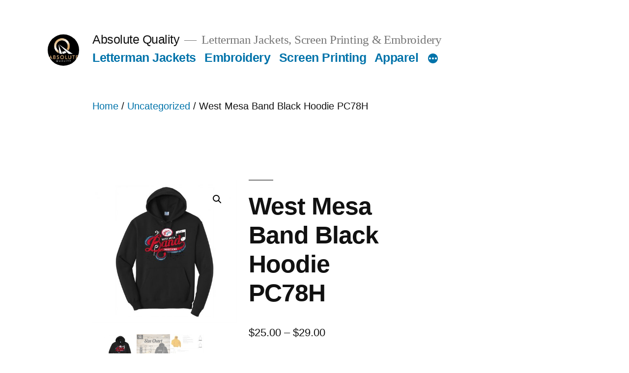

--- FILE ---
content_type: text/html; charset=UTF-8
request_url: https://aqtee.com/product/west-mesa-band-black-hoodie-pc78h/
body_size: 21752
content:
<!doctype html>
<html lang="en-US">
<head>
	<meta charset="UTF-8" />
	<meta name="viewport" content="width=device-width, initial-scale=1" />
	<link rel="profile" href="https://gmpg.org/xfn/11" />
	<title>West Mesa Band Black Hoodie PC78H &#8211; Absolute Quality</title>
<meta name='robots' content='max-image-preview:large' />
	<style>img:is([sizes="auto" i], [sizes^="auto," i]) { contain-intrinsic-size: 3000px 1500px }</style>
	<script>window._wca = window._wca || [];</script>
<link rel='dns-prefetch' href='//stats.wp.com' />
<link rel='dns-prefetch' href='//js.stripe.com' />
<link rel='dns-prefetch' href='//www.googletagmanager.com' />
<link rel="alternate" type="application/rss+xml" title="Absolute Quality &raquo; Feed" href="https://aqtee.com/feed/" />
<link rel="alternate" type="application/rss+xml" title="Absolute Quality &raquo; Comments Feed" href="https://aqtee.com/comments/feed/" />
<script>
window._wpemojiSettings = {"baseUrl":"https:\/\/s.w.org\/images\/core\/emoji\/16.0.1\/72x72\/","ext":".png","svgUrl":"https:\/\/s.w.org\/images\/core\/emoji\/16.0.1\/svg\/","svgExt":".svg","source":{"concatemoji":"https:\/\/aqtee.com\/wp-includes\/js\/wp-emoji-release.min.js?ver=6.8.3"}};
/*! This file is auto-generated */
!function(s,n){var o,i,e;function c(e){try{var t={supportTests:e,timestamp:(new Date).valueOf()};sessionStorage.setItem(o,JSON.stringify(t))}catch(e){}}function p(e,t,n){e.clearRect(0,0,e.canvas.width,e.canvas.height),e.fillText(t,0,0);var t=new Uint32Array(e.getImageData(0,0,e.canvas.width,e.canvas.height).data),a=(e.clearRect(0,0,e.canvas.width,e.canvas.height),e.fillText(n,0,0),new Uint32Array(e.getImageData(0,0,e.canvas.width,e.canvas.height).data));return t.every(function(e,t){return e===a[t]})}function u(e,t){e.clearRect(0,0,e.canvas.width,e.canvas.height),e.fillText(t,0,0);for(var n=e.getImageData(16,16,1,1),a=0;a<n.data.length;a++)if(0!==n.data[a])return!1;return!0}function f(e,t,n,a){switch(t){case"flag":return n(e,"\ud83c\udff3\ufe0f\u200d\u26a7\ufe0f","\ud83c\udff3\ufe0f\u200b\u26a7\ufe0f")?!1:!n(e,"\ud83c\udde8\ud83c\uddf6","\ud83c\udde8\u200b\ud83c\uddf6")&&!n(e,"\ud83c\udff4\udb40\udc67\udb40\udc62\udb40\udc65\udb40\udc6e\udb40\udc67\udb40\udc7f","\ud83c\udff4\u200b\udb40\udc67\u200b\udb40\udc62\u200b\udb40\udc65\u200b\udb40\udc6e\u200b\udb40\udc67\u200b\udb40\udc7f");case"emoji":return!a(e,"\ud83e\udedf")}return!1}function g(e,t,n,a){var r="undefined"!=typeof WorkerGlobalScope&&self instanceof WorkerGlobalScope?new OffscreenCanvas(300,150):s.createElement("canvas"),o=r.getContext("2d",{willReadFrequently:!0}),i=(o.textBaseline="top",o.font="600 32px Arial",{});return e.forEach(function(e){i[e]=t(o,e,n,a)}),i}function t(e){var t=s.createElement("script");t.src=e,t.defer=!0,s.head.appendChild(t)}"undefined"!=typeof Promise&&(o="wpEmojiSettingsSupports",i=["flag","emoji"],n.supports={everything:!0,everythingExceptFlag:!0},e=new Promise(function(e){s.addEventListener("DOMContentLoaded",e,{once:!0})}),new Promise(function(t){var n=function(){try{var e=JSON.parse(sessionStorage.getItem(o));if("object"==typeof e&&"number"==typeof e.timestamp&&(new Date).valueOf()<e.timestamp+604800&&"object"==typeof e.supportTests)return e.supportTests}catch(e){}return null}();if(!n){if("undefined"!=typeof Worker&&"undefined"!=typeof OffscreenCanvas&&"undefined"!=typeof URL&&URL.createObjectURL&&"undefined"!=typeof Blob)try{var e="postMessage("+g.toString()+"("+[JSON.stringify(i),f.toString(),p.toString(),u.toString()].join(",")+"));",a=new Blob([e],{type:"text/javascript"}),r=new Worker(URL.createObjectURL(a),{name:"wpTestEmojiSupports"});return void(r.onmessage=function(e){c(n=e.data),r.terminate(),t(n)})}catch(e){}c(n=g(i,f,p,u))}t(n)}).then(function(e){for(var t in e)n.supports[t]=e[t],n.supports.everything=n.supports.everything&&n.supports[t],"flag"!==t&&(n.supports.everythingExceptFlag=n.supports.everythingExceptFlag&&n.supports[t]);n.supports.everythingExceptFlag=n.supports.everythingExceptFlag&&!n.supports.flag,n.DOMReady=!1,n.readyCallback=function(){n.DOMReady=!0}}).then(function(){return e}).then(function(){var e;n.supports.everything||(n.readyCallback(),(e=n.source||{}).concatemoji?t(e.concatemoji):e.wpemoji&&e.twemoji&&(t(e.twemoji),t(e.wpemoji)))}))}((window,document),window._wpemojiSettings);
</script>
<link rel='stylesheet' id='twentynineteen-jetpack-css' href='https://aqtee.com/wp-content/plugins/jetpack/modules/theme-tools/compat/twentynineteen.css?ver=15.4' media='all' />
<style id='wp-emoji-styles-inline-css'>

	img.wp-smiley, img.emoji {
		display: inline !important;
		border: none !important;
		box-shadow: none !important;
		height: 1em !important;
		width: 1em !important;
		margin: 0 0.07em !important;
		vertical-align: -0.1em !important;
		background: none !important;
		padding: 0 !important;
	}
</style>
<link rel='stylesheet' id='wp-block-library-css' href='https://aqtee.com/wp-includes/css/dist/block-library/style.min.css?ver=6.8.3' media='all' />
<style id='wp-block-library-theme-inline-css'>
.wp-block-audio :where(figcaption){color:#555;font-size:13px;text-align:center}.is-dark-theme .wp-block-audio :where(figcaption){color:#ffffffa6}.wp-block-audio{margin:0 0 1em}.wp-block-code{border:1px solid #ccc;border-radius:4px;font-family:Menlo,Consolas,monaco,monospace;padding:.8em 1em}.wp-block-embed :where(figcaption){color:#555;font-size:13px;text-align:center}.is-dark-theme .wp-block-embed :where(figcaption){color:#ffffffa6}.wp-block-embed{margin:0 0 1em}.blocks-gallery-caption{color:#555;font-size:13px;text-align:center}.is-dark-theme .blocks-gallery-caption{color:#ffffffa6}:root :where(.wp-block-image figcaption){color:#555;font-size:13px;text-align:center}.is-dark-theme :root :where(.wp-block-image figcaption){color:#ffffffa6}.wp-block-image{margin:0 0 1em}.wp-block-pullquote{border-bottom:4px solid;border-top:4px solid;color:currentColor;margin-bottom:1.75em}.wp-block-pullquote cite,.wp-block-pullquote footer,.wp-block-pullquote__citation{color:currentColor;font-size:.8125em;font-style:normal;text-transform:uppercase}.wp-block-quote{border-left:.25em solid;margin:0 0 1.75em;padding-left:1em}.wp-block-quote cite,.wp-block-quote footer{color:currentColor;font-size:.8125em;font-style:normal;position:relative}.wp-block-quote:where(.has-text-align-right){border-left:none;border-right:.25em solid;padding-left:0;padding-right:1em}.wp-block-quote:where(.has-text-align-center){border:none;padding-left:0}.wp-block-quote.is-large,.wp-block-quote.is-style-large,.wp-block-quote:where(.is-style-plain){border:none}.wp-block-search .wp-block-search__label{font-weight:700}.wp-block-search__button{border:1px solid #ccc;padding:.375em .625em}:where(.wp-block-group.has-background){padding:1.25em 2.375em}.wp-block-separator.has-css-opacity{opacity:.4}.wp-block-separator{border:none;border-bottom:2px solid;margin-left:auto;margin-right:auto}.wp-block-separator.has-alpha-channel-opacity{opacity:1}.wp-block-separator:not(.is-style-wide):not(.is-style-dots){width:100px}.wp-block-separator.has-background:not(.is-style-dots){border-bottom:none;height:1px}.wp-block-separator.has-background:not(.is-style-wide):not(.is-style-dots){height:2px}.wp-block-table{margin:0 0 1em}.wp-block-table td,.wp-block-table th{word-break:normal}.wp-block-table :where(figcaption){color:#555;font-size:13px;text-align:center}.is-dark-theme .wp-block-table :where(figcaption){color:#ffffffa6}.wp-block-video :where(figcaption){color:#555;font-size:13px;text-align:center}.is-dark-theme .wp-block-video :where(figcaption){color:#ffffffa6}.wp-block-video{margin:0 0 1em}:root :where(.wp-block-template-part.has-background){margin-bottom:0;margin-top:0;padding:1.25em 2.375em}
</style>
<style id='classic-theme-styles-inline-css'>
/*! This file is auto-generated */
.wp-block-button__link{color:#fff;background-color:#32373c;border-radius:9999px;box-shadow:none;text-decoration:none;padding:calc(.667em + 2px) calc(1.333em + 2px);font-size:1.125em}.wp-block-file__button{background:#32373c;color:#fff;text-decoration:none}
</style>
<link rel='stylesheet' id='mediaelement-css' href='https://aqtee.com/wp-includes/js/mediaelement/mediaelementplayer-legacy.min.css?ver=4.2.17' media='all' />
<link rel='stylesheet' id='wp-mediaelement-css' href='https://aqtee.com/wp-includes/js/mediaelement/wp-mediaelement.min.css?ver=6.8.3' media='all' />
<style id='jetpack-sharing-buttons-style-inline-css'>
.jetpack-sharing-buttons__services-list{display:flex;flex-direction:row;flex-wrap:wrap;gap:0;list-style-type:none;margin:5px;padding:0}.jetpack-sharing-buttons__services-list.has-small-icon-size{font-size:12px}.jetpack-sharing-buttons__services-list.has-normal-icon-size{font-size:16px}.jetpack-sharing-buttons__services-list.has-large-icon-size{font-size:24px}.jetpack-sharing-buttons__services-list.has-huge-icon-size{font-size:36px}@media print{.jetpack-sharing-buttons__services-list{display:none!important}}.editor-styles-wrapper .wp-block-jetpack-sharing-buttons{gap:0;padding-inline-start:0}ul.jetpack-sharing-buttons__services-list.has-background{padding:1.25em 2.375em}
</style>
<style id='global-styles-inline-css'>
:root{--wp--preset--aspect-ratio--square: 1;--wp--preset--aspect-ratio--4-3: 4/3;--wp--preset--aspect-ratio--3-4: 3/4;--wp--preset--aspect-ratio--3-2: 3/2;--wp--preset--aspect-ratio--2-3: 2/3;--wp--preset--aspect-ratio--16-9: 16/9;--wp--preset--aspect-ratio--9-16: 9/16;--wp--preset--color--black: #000000;--wp--preset--color--cyan-bluish-gray: #abb8c3;--wp--preset--color--white: #FFF;--wp--preset--color--pale-pink: #f78da7;--wp--preset--color--vivid-red: #cf2e2e;--wp--preset--color--luminous-vivid-orange: #ff6900;--wp--preset--color--luminous-vivid-amber: #fcb900;--wp--preset--color--light-green-cyan: #7bdcb5;--wp--preset--color--vivid-green-cyan: #00d084;--wp--preset--color--pale-cyan-blue: #8ed1fc;--wp--preset--color--vivid-cyan-blue: #0693e3;--wp--preset--color--vivid-purple: #9b51e0;--wp--preset--color--primary: #0073a8;--wp--preset--color--secondary: #005075;--wp--preset--color--dark-gray: #111;--wp--preset--color--light-gray: #767676;--wp--preset--gradient--vivid-cyan-blue-to-vivid-purple: linear-gradient(135deg,rgba(6,147,227,1) 0%,rgb(155,81,224) 100%);--wp--preset--gradient--light-green-cyan-to-vivid-green-cyan: linear-gradient(135deg,rgb(122,220,180) 0%,rgb(0,208,130) 100%);--wp--preset--gradient--luminous-vivid-amber-to-luminous-vivid-orange: linear-gradient(135deg,rgba(252,185,0,1) 0%,rgba(255,105,0,1) 100%);--wp--preset--gradient--luminous-vivid-orange-to-vivid-red: linear-gradient(135deg,rgba(255,105,0,1) 0%,rgb(207,46,46) 100%);--wp--preset--gradient--very-light-gray-to-cyan-bluish-gray: linear-gradient(135deg,rgb(238,238,238) 0%,rgb(169,184,195) 100%);--wp--preset--gradient--cool-to-warm-spectrum: linear-gradient(135deg,rgb(74,234,220) 0%,rgb(151,120,209) 20%,rgb(207,42,186) 40%,rgb(238,44,130) 60%,rgb(251,105,98) 80%,rgb(254,248,76) 100%);--wp--preset--gradient--blush-light-purple: linear-gradient(135deg,rgb(255,206,236) 0%,rgb(152,150,240) 100%);--wp--preset--gradient--blush-bordeaux: linear-gradient(135deg,rgb(254,205,165) 0%,rgb(254,45,45) 50%,rgb(107,0,62) 100%);--wp--preset--gradient--luminous-dusk: linear-gradient(135deg,rgb(255,203,112) 0%,rgb(199,81,192) 50%,rgb(65,88,208) 100%);--wp--preset--gradient--pale-ocean: linear-gradient(135deg,rgb(255,245,203) 0%,rgb(182,227,212) 50%,rgb(51,167,181) 100%);--wp--preset--gradient--electric-grass: linear-gradient(135deg,rgb(202,248,128) 0%,rgb(113,206,126) 100%);--wp--preset--gradient--midnight: linear-gradient(135deg,rgb(2,3,129) 0%,rgb(40,116,252) 100%);--wp--preset--font-size--small: 19.5px;--wp--preset--font-size--medium: 20px;--wp--preset--font-size--large: 36.5px;--wp--preset--font-size--x-large: 42px;--wp--preset--font-size--normal: 22px;--wp--preset--font-size--huge: 49.5px;--wp--preset--spacing--20: 0.44rem;--wp--preset--spacing--30: 0.67rem;--wp--preset--spacing--40: 1rem;--wp--preset--spacing--50: 1.5rem;--wp--preset--spacing--60: 2.25rem;--wp--preset--spacing--70: 3.38rem;--wp--preset--spacing--80: 5.06rem;--wp--preset--shadow--natural: 6px 6px 9px rgba(0, 0, 0, 0.2);--wp--preset--shadow--deep: 12px 12px 50px rgba(0, 0, 0, 0.4);--wp--preset--shadow--sharp: 6px 6px 0px rgba(0, 0, 0, 0.2);--wp--preset--shadow--outlined: 6px 6px 0px -3px rgba(255, 255, 255, 1), 6px 6px rgba(0, 0, 0, 1);--wp--preset--shadow--crisp: 6px 6px 0px rgba(0, 0, 0, 1);}:where(.is-layout-flex){gap: 0.5em;}:where(.is-layout-grid){gap: 0.5em;}body .is-layout-flex{display: flex;}.is-layout-flex{flex-wrap: wrap;align-items: center;}.is-layout-flex > :is(*, div){margin: 0;}body .is-layout-grid{display: grid;}.is-layout-grid > :is(*, div){margin: 0;}:where(.wp-block-columns.is-layout-flex){gap: 2em;}:where(.wp-block-columns.is-layout-grid){gap: 2em;}:where(.wp-block-post-template.is-layout-flex){gap: 1.25em;}:where(.wp-block-post-template.is-layout-grid){gap: 1.25em;}.has-black-color{color: var(--wp--preset--color--black) !important;}.has-cyan-bluish-gray-color{color: var(--wp--preset--color--cyan-bluish-gray) !important;}.has-white-color{color: var(--wp--preset--color--white) !important;}.has-pale-pink-color{color: var(--wp--preset--color--pale-pink) !important;}.has-vivid-red-color{color: var(--wp--preset--color--vivid-red) !important;}.has-luminous-vivid-orange-color{color: var(--wp--preset--color--luminous-vivid-orange) !important;}.has-luminous-vivid-amber-color{color: var(--wp--preset--color--luminous-vivid-amber) !important;}.has-light-green-cyan-color{color: var(--wp--preset--color--light-green-cyan) !important;}.has-vivid-green-cyan-color{color: var(--wp--preset--color--vivid-green-cyan) !important;}.has-pale-cyan-blue-color{color: var(--wp--preset--color--pale-cyan-blue) !important;}.has-vivid-cyan-blue-color{color: var(--wp--preset--color--vivid-cyan-blue) !important;}.has-vivid-purple-color{color: var(--wp--preset--color--vivid-purple) !important;}.has-black-background-color{background-color: var(--wp--preset--color--black) !important;}.has-cyan-bluish-gray-background-color{background-color: var(--wp--preset--color--cyan-bluish-gray) !important;}.has-white-background-color{background-color: var(--wp--preset--color--white) !important;}.has-pale-pink-background-color{background-color: var(--wp--preset--color--pale-pink) !important;}.has-vivid-red-background-color{background-color: var(--wp--preset--color--vivid-red) !important;}.has-luminous-vivid-orange-background-color{background-color: var(--wp--preset--color--luminous-vivid-orange) !important;}.has-luminous-vivid-amber-background-color{background-color: var(--wp--preset--color--luminous-vivid-amber) !important;}.has-light-green-cyan-background-color{background-color: var(--wp--preset--color--light-green-cyan) !important;}.has-vivid-green-cyan-background-color{background-color: var(--wp--preset--color--vivid-green-cyan) !important;}.has-pale-cyan-blue-background-color{background-color: var(--wp--preset--color--pale-cyan-blue) !important;}.has-vivid-cyan-blue-background-color{background-color: var(--wp--preset--color--vivid-cyan-blue) !important;}.has-vivid-purple-background-color{background-color: var(--wp--preset--color--vivid-purple) !important;}.has-black-border-color{border-color: var(--wp--preset--color--black) !important;}.has-cyan-bluish-gray-border-color{border-color: var(--wp--preset--color--cyan-bluish-gray) !important;}.has-white-border-color{border-color: var(--wp--preset--color--white) !important;}.has-pale-pink-border-color{border-color: var(--wp--preset--color--pale-pink) !important;}.has-vivid-red-border-color{border-color: var(--wp--preset--color--vivid-red) !important;}.has-luminous-vivid-orange-border-color{border-color: var(--wp--preset--color--luminous-vivid-orange) !important;}.has-luminous-vivid-amber-border-color{border-color: var(--wp--preset--color--luminous-vivid-amber) !important;}.has-light-green-cyan-border-color{border-color: var(--wp--preset--color--light-green-cyan) !important;}.has-vivid-green-cyan-border-color{border-color: var(--wp--preset--color--vivid-green-cyan) !important;}.has-pale-cyan-blue-border-color{border-color: var(--wp--preset--color--pale-cyan-blue) !important;}.has-vivid-cyan-blue-border-color{border-color: var(--wp--preset--color--vivid-cyan-blue) !important;}.has-vivid-purple-border-color{border-color: var(--wp--preset--color--vivid-purple) !important;}.has-vivid-cyan-blue-to-vivid-purple-gradient-background{background: var(--wp--preset--gradient--vivid-cyan-blue-to-vivid-purple) !important;}.has-light-green-cyan-to-vivid-green-cyan-gradient-background{background: var(--wp--preset--gradient--light-green-cyan-to-vivid-green-cyan) !important;}.has-luminous-vivid-amber-to-luminous-vivid-orange-gradient-background{background: var(--wp--preset--gradient--luminous-vivid-amber-to-luminous-vivid-orange) !important;}.has-luminous-vivid-orange-to-vivid-red-gradient-background{background: var(--wp--preset--gradient--luminous-vivid-orange-to-vivid-red) !important;}.has-very-light-gray-to-cyan-bluish-gray-gradient-background{background: var(--wp--preset--gradient--very-light-gray-to-cyan-bluish-gray) !important;}.has-cool-to-warm-spectrum-gradient-background{background: var(--wp--preset--gradient--cool-to-warm-spectrum) !important;}.has-blush-light-purple-gradient-background{background: var(--wp--preset--gradient--blush-light-purple) !important;}.has-blush-bordeaux-gradient-background{background: var(--wp--preset--gradient--blush-bordeaux) !important;}.has-luminous-dusk-gradient-background{background: var(--wp--preset--gradient--luminous-dusk) !important;}.has-pale-ocean-gradient-background{background: var(--wp--preset--gradient--pale-ocean) !important;}.has-electric-grass-gradient-background{background: var(--wp--preset--gradient--electric-grass) !important;}.has-midnight-gradient-background{background: var(--wp--preset--gradient--midnight) !important;}.has-small-font-size{font-size: var(--wp--preset--font-size--small) !important;}.has-medium-font-size{font-size: var(--wp--preset--font-size--medium) !important;}.has-large-font-size{font-size: var(--wp--preset--font-size--large) !important;}.has-x-large-font-size{font-size: var(--wp--preset--font-size--x-large) !important;}
:where(.wp-block-post-template.is-layout-flex){gap: 1.25em;}:where(.wp-block-post-template.is-layout-grid){gap: 1.25em;}
:where(.wp-block-columns.is-layout-flex){gap: 2em;}:where(.wp-block-columns.is-layout-grid){gap: 2em;}
:root :where(.wp-block-pullquote){font-size: 1.5em;line-height: 1.6;}
</style>
<link rel='stylesheet' id='contact-form-7-css' href='https://aqtee.com/wp-content/plugins/contact-form-7/includes/css/styles.css?ver=6.1.4' media='all' />
<link rel='stylesheet' id='photoswipe-css' href='https://aqtee.com/wp-content/plugins/woocommerce/assets/css/photoswipe/photoswipe.min.css?ver=10.4.3' media='all' />
<link rel='stylesheet' id='photoswipe-default-skin-css' href='https://aqtee.com/wp-content/plugins/woocommerce/assets/css/photoswipe/default-skin/default-skin.min.css?ver=10.4.3' media='all' />
<link rel='stylesheet' id='woocommerce-layout-css' href='https://aqtee.com/wp-content/plugins/woocommerce/assets/css/woocommerce-layout.css?ver=10.4.3' media='all' />
<style id='woocommerce-layout-inline-css'>

	.infinite-scroll .woocommerce-pagination {
		display: none;
	}
</style>
<link rel='stylesheet' id='woocommerce-smallscreen-css' href='https://aqtee.com/wp-content/plugins/woocommerce/assets/css/woocommerce-smallscreen.css?ver=10.4.3' media='only screen and (max-width: 768px)' />
<link rel='stylesheet' id='woocommerce-general-css' href='//aqtee.com/wp-content/plugins/woocommerce/assets/css/twenty-nineteen.css?ver=10.4.3' media='all' />
<style id='woocommerce-inline-inline-css'>
.woocommerce form .form-row .required { visibility: visible; }
</style>
<link rel='stylesheet' id='woo-variation-swatches-css' href='https://aqtee.com/wp-content/plugins/woo-variation-swatches/assets/css/frontend.min.css?ver=1762875416' media='all' />
<style id='woo-variation-swatches-inline-css'>
:root {
--wvs-tick:url("data:image/svg+xml;utf8,%3Csvg filter='drop-shadow(0px 0px 2px rgb(0 0 0 / .8))' xmlns='http://www.w3.org/2000/svg'  viewBox='0 0 30 30'%3E%3Cpath fill='none' stroke='%23ffffff' stroke-linecap='round' stroke-linejoin='round' stroke-width='4' d='M4 16L11 23 27 7'/%3E%3C/svg%3E");

--wvs-cross:url("data:image/svg+xml;utf8,%3Csvg filter='drop-shadow(0px 0px 5px rgb(255 255 255 / .6))' xmlns='http://www.w3.org/2000/svg' width='72px' height='72px' viewBox='0 0 24 24'%3E%3Cpath fill='none' stroke='%23ff0000' stroke-linecap='round' stroke-width='0.6' d='M5 5L19 19M19 5L5 19'/%3E%3C/svg%3E");
--wvs-single-product-item-width:30px;
--wvs-single-product-item-height:30px;
--wvs-single-product-item-font-size:16px}
</style>
<link rel='stylesheet' id='wc-gateway-ppec-frontend-css' href='https://aqtee.com/wp-content/plugins/woocommerce-gateway-paypal-express-checkout/assets/css/wc-gateway-ppec-frontend.css?ver=2.1.3' media='all' />
<link rel='stylesheet' id='twentynineteen-style-css' href='https://aqtee.com/wp-content/themes/twentynineteen/style.css?ver=2.5' media='all' />
<link rel='stylesheet' id='twentynineteen-print-style-css' href='https://aqtee.com/wp-content/themes/twentynineteen/print.css?ver=2.5' media='print' />
<link rel='stylesheet' id='wcpa-frontend-css' href='https://aqtee.com/wp-content/plugins/woo-custom-product-addons/assets/css/style_1.css?ver=3.0.19' media='all' />
<link rel='stylesheet' id='cpsw-stripe-elements-css' href='https://aqtee.com/wp-content/plugins/checkout-plugins-stripe-woo/assets/css/stripe-elements.css?ver=1.11.2' media='all' />
<link rel='stylesheet' id='cpsw-express-checkout-css' href='https://aqtee.com/wp-content/plugins/checkout-plugins-stripe-woo/assets/css/express-checkout.css?ver=1.11.2' media='all' />
<script src="https://aqtee.com/wp-includes/js/jquery/jquery.min.js?ver=3.7.1" id="jquery-core-js"></script>
<script src="https://aqtee.com/wp-includes/js/jquery/jquery-migrate.min.js?ver=3.4.1" id="jquery-migrate-js"></script>
<script src="https://aqtee.com/wp-content/plugins/woocommerce/assets/js/jquery-blockui/jquery.blockUI.min.js?ver=2.7.0-wc.10.4.3" id="wc-jquery-blockui-js" data-wp-strategy="defer"></script>
<script id="wc-add-to-cart-js-extra">
var wc_add_to_cart_params = {"ajax_url":"\/wp-admin\/admin-ajax.php","wc_ajax_url":"\/?wc-ajax=%%endpoint%%","i18n_view_cart":"View cart","cart_url":"https:\/\/aqtee.com\/cart\/","is_cart":"","cart_redirect_after_add":"yes"};
</script>
<script src="https://aqtee.com/wp-content/plugins/woocommerce/assets/js/frontend/add-to-cart.min.js?ver=10.4.3" id="wc-add-to-cart-js" defer data-wp-strategy="defer"></script>
<script src="https://aqtee.com/wp-content/plugins/woocommerce/assets/js/zoom/jquery.zoom.min.js?ver=1.7.21-wc.10.4.3" id="wc-zoom-js" defer data-wp-strategy="defer"></script>
<script src="https://aqtee.com/wp-content/plugins/woocommerce/assets/js/flexslider/jquery.flexslider.min.js?ver=2.7.2-wc.10.4.3" id="wc-flexslider-js" defer data-wp-strategy="defer"></script>
<script src="https://aqtee.com/wp-content/plugins/woocommerce/assets/js/photoswipe/photoswipe.min.js?ver=4.1.1-wc.10.4.3" id="wc-photoswipe-js" defer data-wp-strategy="defer"></script>
<script src="https://aqtee.com/wp-content/plugins/woocommerce/assets/js/photoswipe/photoswipe-ui-default.min.js?ver=4.1.1-wc.10.4.3" id="wc-photoswipe-ui-default-js" defer data-wp-strategy="defer"></script>
<script id="wc-single-product-js-extra">
var wc_single_product_params = {"i18n_required_rating_text":"Please select a rating","i18n_rating_options":["1 of 5 stars","2 of 5 stars","3 of 5 stars","4 of 5 stars","5 of 5 stars"],"i18n_product_gallery_trigger_text":"View full-screen image gallery","review_rating_required":"yes","flexslider":{"rtl":false,"animation":"slide","smoothHeight":true,"directionNav":false,"controlNav":"thumbnails","slideshow":false,"animationSpeed":500,"animationLoop":false,"allowOneSlide":false},"zoom_enabled":"1","zoom_options":[],"photoswipe_enabled":"1","photoswipe_options":{"shareEl":false,"closeOnScroll":false,"history":false,"hideAnimationDuration":0,"showAnimationDuration":0},"flexslider_enabled":"1"};
</script>
<script src="https://aqtee.com/wp-content/plugins/woocommerce/assets/js/frontend/single-product.min.js?ver=10.4.3" id="wc-single-product-js" defer data-wp-strategy="defer"></script>
<script src="https://aqtee.com/wp-content/plugins/woocommerce/assets/js/js-cookie/js.cookie.min.js?ver=2.1.4-wc.10.4.3" id="wc-js-cookie-js" defer data-wp-strategy="defer"></script>
<script id="woocommerce-js-extra">
var woocommerce_params = {"ajax_url":"\/wp-admin\/admin-ajax.php","wc_ajax_url":"\/?wc-ajax=%%endpoint%%","i18n_password_show":"Show password","i18n_password_hide":"Hide password"};
</script>
<script src="https://aqtee.com/wp-content/plugins/woocommerce/assets/js/frontend/woocommerce.min.js?ver=10.4.3" id="woocommerce-js" defer data-wp-strategy="defer"></script>
<script src="https://stats.wp.com/s-202604.js" id="woocommerce-analytics-js" defer data-wp-strategy="defer"></script>
<link rel="https://api.w.org/" href="https://aqtee.com/wp-json/" /><link rel="alternate" title="JSON" type="application/json" href="https://aqtee.com/wp-json/wp/v2/product/1703" /><link rel="EditURI" type="application/rsd+xml" title="RSD" href="https://aqtee.com/xmlrpc.php?rsd" />
<meta name="generator" content="WordPress 6.8.3" />
<meta name="generator" content="WooCommerce 10.4.3" />
<link rel="canonical" href="https://aqtee.com/product/west-mesa-band-black-hoodie-pc78h/" />
<link rel='shortlink' href='https://aqtee.com/?p=1703' />
<link rel="alternate" title="oEmbed (JSON)" type="application/json+oembed" href="https://aqtee.com/wp-json/oembed/1.0/embed?url=https%3A%2F%2Faqtee.com%2Fproduct%2Fwest-mesa-band-black-hoodie-pc78h%2F" />
<link rel="alternate" title="oEmbed (XML)" type="text/xml+oembed" href="https://aqtee.com/wp-json/oembed/1.0/embed?url=https%3A%2F%2Faqtee.com%2Fproduct%2Fwest-mesa-band-black-hoodie-pc78h%2F&#038;format=xml" />
<meta name="generator" content="Site Kit by Google 1.170.0" />	<style>img#wpstats{display:none}</style>
			<noscript><style>.woocommerce-product-gallery{ opacity: 1 !important; }</style></noscript>
	<style>:root{  --wcpaSectionTitleSize:14px;   --wcpaLabelSize:14px;   --wcpaDescSize:13px;   --wcpaErrorSize:13px;   --wcpaLabelWeight:normal;   --wcpaDescWeight:normal;   --wcpaBorderWidth:1px;   --wcpaBorderRadius:6px;   --wcpaInputHeight:45px;   --wcpaCheckLabelSize:14px;   --wcpaCheckBorderWidth:1px;   --wcpaCheckWidth:20px;   --wcpaCheckHeight:20px;   --wcpaCheckBorderRadius:4px;   --wcpaCheckButtonRadius:5px;   --wcpaCheckButtonBorder:2px; }:root{  --wcpaButtonColor:#3340d3;   --wcpaLabelColor:#424242;   --wcpaDescColor:#797979;   --wcpaBorderColor:#c6d0e9;   --wcpaBorderColorFocus:#3561f3;   --wcpaInputBgColor:#FFFFFF;   --wcpaInputColor:#5d5d5d;   --wcpaCheckLabelColor:#4a4a4a;   --wcpaCheckBgColor:#3340d3;   --wcpaCheckBorderColor:#B9CBE3;   --wcpaCheckTickColor:#ffffff;   --wcpaRadioBgColor:#3340d3;   --wcpaRadioBorderColor:#B9CBE3;   --wcpaRadioTickColor:#ffffff;   --wcpaButtonTextColor:#ffffff;   --wcpaErrorColor:#F55050; }:root{}</style><link rel="icon" href="https://aqtee.com/wp-content/uploads/2019/07/cropped-Absolute-Quality-Logo-2-32x32.jpg" sizes="32x32" />
<link rel="icon" href="https://aqtee.com/wp-content/uploads/2019/07/cropped-Absolute-Quality-Logo-2-192x192.jpg" sizes="192x192" />
<link rel="apple-touch-icon" href="https://aqtee.com/wp-content/uploads/2019/07/cropped-Absolute-Quality-Logo-2-180x180.jpg" />
<meta name="msapplication-TileImage" content="https://aqtee.com/wp-content/uploads/2019/07/cropped-Absolute-Quality-Logo-2-270x270.jpg" />
<meta name="traceparent" content="00-9c34e19f1819cac00000001769313812-9c34e19f1819cac0-01"></head>

<body class="wp-singular product-template-default single single-product postid-1703 wp-custom-logo wp-embed-responsive wp-theme-twentynineteen theme-twentynineteen woocommerce woocommerce-page woocommerce-no-js woo-variation-swatches wvs-behavior-blur wvs-theme-twentynineteen wvs-show-label wvs-tooltip singular image-filters-enabled">
<div id="page" class="site">
	<a class="skip-link screen-reader-text" href="#content">
		Skip to content	</a>

		<header id="masthead" class="site-header">

			<div class="site-branding-container">
				<div class="site-branding">

			<div class="site-logo"><a href="https://aqtee.com/" class="custom-logo-link" rel="home"><img width="190" height="190" src="https://aqtee.com/wp-content/uploads/2019/07/cropped-Absolute-Quality-Logo.jpg" class="custom-logo" alt="Absolute Quality" decoding="async" srcset="https://aqtee.com/wp-content/uploads/2019/07/cropped-Absolute-Quality-Logo.jpg 190w, https://aqtee.com/wp-content/uploads/2019/07/cropped-Absolute-Quality-Logo-100x100.jpg 100w, https://aqtee.com/wp-content/uploads/2019/07/cropped-Absolute-Quality-Logo-150x150.jpg 150w" sizes="(max-width: 190px) 100vw, 190px" /></a></div>
								<p class="site-title"><a href="https://aqtee.com/" rel="home">Absolute Quality</a></p>
			
				<p class="site-description">
				Letterman Jackets, Screen Printing &amp; Embroidery			</p>
				<nav id="site-navigation" class="main-navigation" aria-label="Top Menu">
			<div class="menu-main-container"><ul id="menu-main" class="main-menu"><li id="menu-item-275" class="menu-item menu-item-type-post_type menu-item-object-page menu-item-275"><a href="https://aqtee.com/letterman-jackets/">Letterman Jackets</a></li>
<li id="menu-item-216" class="menu-item menu-item-type-post_type menu-item-object-page menu-item-216"><a href="https://aqtee.com/embroidery/">Embroidery</a></li>
<li id="menu-item-230" class="menu-item menu-item-type-post_type menu-item-object-page menu-item-230"><a href="https://aqtee.com/screen-printing/">Screen Printing</a></li>
<li id="menu-item-138" class="menu-item menu-item-type-post_type menu-item-object-page menu-item-138"><a href="https://aqtee.com/catalogs/">Apparel</a></li>
<li id="menu-item-124" class="menu-item menu-item-type-post_type menu-item-object-page menu-item-124"><a href="https://aqtee.com/chenille-patches/">Chenille Patches</a></li>
<li id="menu-item-117" class="menu-item menu-item-type-post_type menu-item-object-page menu-item-117"><a href="https://aqtee.com/contact-us/">Contact Us</a></li>
<li id="menu-item-703" class="menu-item menu-item-type-post_type menu-item-object-page menu-item-703"><a href="https://aqtee.com/main-shop/">Main Shop</a></li>
<li id="menu-item-359" class="menu-item menu-item-type-post_type menu-item-object-page menu-item-359"><a href="https://aqtee.com/cart/">Cart</a></li>
</ul></div>
			<div class="main-menu-more">
				<ul class="main-menu">
					<li class="menu-item menu-item-has-children">
						<button class="submenu-expand main-menu-more-toggle is-empty" tabindex="-1"
							aria-label="More" aria-haspopup="true" aria-expanded="false"><svg class="svg-icon" width="24" height="24" aria-hidden="true" role="img" focusable="false" xmlns="http://www.w3.org/2000/svg"><g fill="none" fill-rule="evenodd"><path d="M0 0h24v24H0z"/><path fill="currentColor" fill-rule="nonzero" d="M12 2c5.52 0 10 4.48 10 10s-4.48 10-10 10S2 17.52 2 12 6.48 2 12 2zM6 14a2 2 0 1 0 0-4 2 2 0 0 0 0 4zm6 0a2 2 0 1 0 0-4 2 2 0 0 0 0 4zm6 0a2 2 0 1 0 0-4 2 2 0 0 0 0 4z"/></g></svg>
						</button>
						<ul class="sub-menu hidden-links">
							<li class="mobile-parent-nav-menu-item">
								<button class="menu-item-link-return"><svg class="svg-icon" width="24" height="24" aria-hidden="true" role="img" focusable="false" viewBox="0 0 24 24" version="1.1" xmlns="http://www.w3.org/2000/svg" xmlns:xlink="http://www.w3.org/1999/xlink"><path d="M15.41 7.41L14 6l-6 6 6 6 1.41-1.41L10.83 12z"></path><path d="M0 0h24v24H0z" fill="none"></path></svg>Back
								</button>
							</li>
						</ul>
					</li>
				</ul>
			</div>		</nav><!-- #site-navigation -->
		</div><!-- .site-branding -->
			</div><!-- .site-branding-container -->

					</header><!-- #masthead -->

	<div id="content" class="site-content">

	<section id="primary" class="content-area"><main id="main" class="site-main"><nav class="woocommerce-breadcrumb" aria-label="Breadcrumb"><a href="https://aqtee.com">Home</a>&nbsp;&#47;&nbsp;<a href="https://aqtee.com/product-category/uncategorized/">Uncategorized</a>&nbsp;&#47;&nbsp;West Mesa Band Black Hoodie PC78H</nav>
					
			<div class="woocommerce-notices-wrapper"></div><div id="product-1703" class="entry product type-product post-1703 status-publish first outofstock product_cat-uncategorized has-post-thumbnail taxable shipping-taxable purchasable product-type-variable">

	<div class="woocommerce-product-gallery woocommerce-product-gallery--with-images woocommerce-product-gallery--columns-4 images" data-columns="4" style="opacity: 0; transition: opacity .25s ease-in-out;">
	<div class="woocommerce-product-gallery__wrapper">
		<div data-thumb="https://aqtee.com/wp-content/uploads/2021/09/West-Mesa-Band-Hoodie-PC78H-100x100.jpg" data-thumb-alt="West Mesa Band Black Hoodie PC78H" data-thumb-srcset="https://aqtee.com/wp-content/uploads/2021/09/West-Mesa-Band-Hoodie-PC78H-100x100.jpg 100w, https://aqtee.com/wp-content/uploads/2021/09/West-Mesa-Band-Hoodie-PC78H-300x300.jpg 300w, https://aqtee.com/wp-content/uploads/2021/09/West-Mesa-Band-Hoodie-PC78H-1024x1024.jpg 1024w, https://aqtee.com/wp-content/uploads/2021/09/West-Mesa-Band-Hoodie-PC78H-150x150.jpg 150w, https://aqtee.com/wp-content/uploads/2021/09/West-Mesa-Band-Hoodie-PC78H-768x768.jpg 768w, https://aqtee.com/wp-content/uploads/2021/09/West-Mesa-Band-Hoodie-PC78H-450x450.jpg 450w, https://aqtee.com/wp-content/uploads/2021/09/West-Mesa-Band-Hoodie-PC78H.jpg 1201w"  data-thumb-sizes="(max-width: 100px) 100vw, 100px" class="woocommerce-product-gallery__image"><a href="https://aqtee.com/wp-content/uploads/2021/09/West-Mesa-Band-Hoodie-PC78H.jpg"><img width="450" height="450" src="https://aqtee.com/wp-content/uploads/2021/09/West-Mesa-Band-Hoodie-PC78H-450x450.jpg" class="wp-post-image" alt="West Mesa Band Black Hoodie PC78H" data-caption="" data-src="https://aqtee.com/wp-content/uploads/2021/09/West-Mesa-Band-Hoodie-PC78H.jpg" data-large_image="https://aqtee.com/wp-content/uploads/2021/09/West-Mesa-Band-Hoodie-PC78H.jpg" data-large_image_width="1201" data-large_image_height="1201" decoding="async" fetchpriority="high" srcset="https://aqtee.com/wp-content/uploads/2021/09/West-Mesa-Band-Hoodie-PC78H-450x450.jpg 450w, https://aqtee.com/wp-content/uploads/2021/09/West-Mesa-Band-Hoodie-PC78H-300x300.jpg 300w, https://aqtee.com/wp-content/uploads/2021/09/West-Mesa-Band-Hoodie-PC78H-1024x1024.jpg 1024w, https://aqtee.com/wp-content/uploads/2021/09/West-Mesa-Band-Hoodie-PC78H-150x150.jpg 150w, https://aqtee.com/wp-content/uploads/2021/09/West-Mesa-Band-Hoodie-PC78H-768x768.jpg 768w, https://aqtee.com/wp-content/uploads/2021/09/West-Mesa-Band-Hoodie-PC78H-100x100.jpg 100w, https://aqtee.com/wp-content/uploads/2021/09/West-Mesa-Band-Hoodie-PC78H.jpg 1201w" sizes="(max-width: 450px) 100vw, 450px" /></a></div><div data-thumb="https://aqtee.com/wp-content/uploads/2020/08/PC78H-Size-Chart-100x100.jpg" data-thumb-alt="West Mesa Band Black Hoodie PC78H - Image 2" data-thumb-srcset="https://aqtee.com/wp-content/uploads/2020/08/PC78H-Size-Chart-100x100.jpg 100w, https://aqtee.com/wp-content/uploads/2020/08/PC78H-Size-Chart-300x300.jpg 300w, https://aqtee.com/wp-content/uploads/2020/08/PC78H-Size-Chart-1024x1024.jpg 1024w, https://aqtee.com/wp-content/uploads/2020/08/PC78H-Size-Chart-150x150.jpg 150w, https://aqtee.com/wp-content/uploads/2020/08/PC78H-Size-Chart-768x768.jpg 768w, https://aqtee.com/wp-content/uploads/2020/08/PC78H-Size-Chart-1536x1536.jpg 1536w, https://aqtee.com/wp-content/uploads/2020/08/PC78H-Size-Chart-1568x1568.jpg 1568w, https://aqtee.com/wp-content/uploads/2020/08/PC78H-Size-Chart-450x450.jpg 450w, https://aqtee.com/wp-content/uploads/2020/08/PC78H-Size-Chart.jpg 1912w"  data-thumb-sizes="(max-width: 100px) 100vw, 100px" class="woocommerce-product-gallery__image"><a href="https://aqtee.com/wp-content/uploads/2020/08/PC78H-Size-Chart.jpg"><img width="450" height="450" src="https://aqtee.com/wp-content/uploads/2020/08/PC78H-Size-Chart-450x450.jpg" class="" alt="West Mesa Band Black Hoodie PC78H - Image 2" data-caption="" data-src="https://aqtee.com/wp-content/uploads/2020/08/PC78H-Size-Chart.jpg" data-large_image="https://aqtee.com/wp-content/uploads/2020/08/PC78H-Size-Chart.jpg" data-large_image_width="1912" data-large_image_height="1912" decoding="async" srcset="https://aqtee.com/wp-content/uploads/2020/08/PC78H-Size-Chart-450x450.jpg 450w, https://aqtee.com/wp-content/uploads/2020/08/PC78H-Size-Chart-300x300.jpg 300w, https://aqtee.com/wp-content/uploads/2020/08/PC78H-Size-Chart-1024x1024.jpg 1024w, https://aqtee.com/wp-content/uploads/2020/08/PC78H-Size-Chart-150x150.jpg 150w, https://aqtee.com/wp-content/uploads/2020/08/PC78H-Size-Chart-768x768.jpg 768w, https://aqtee.com/wp-content/uploads/2020/08/PC78H-Size-Chart-1536x1536.jpg 1536w, https://aqtee.com/wp-content/uploads/2020/08/PC78H-Size-Chart-1568x1568.jpg 1568w, https://aqtee.com/wp-content/uploads/2020/08/PC78H-Size-Chart-100x100.jpg 100w, https://aqtee.com/wp-content/uploads/2020/08/PC78H-Size-Chart.jpg 1912w" sizes="(max-width: 450px) 100vw, 450px" /></a></div><div data-thumb="https://aqtee.com/wp-content/uploads/2021/09/PC90YH-Youth-Hoodie-Size-Chart-100x100.jpg" data-thumb-alt="West Mesa Band Black Hoodie PC78H - Image 3" data-thumb-srcset="https://aqtee.com/wp-content/uploads/2021/09/PC90YH-Youth-Hoodie-Size-Chart-100x100.jpg 100w, https://aqtee.com/wp-content/uploads/2021/09/PC90YH-Youth-Hoodie-Size-Chart-150x150.jpg 150w, https://aqtee.com/wp-content/uploads/2021/09/PC90YH-Youth-Hoodie-Size-Chart-300x300.jpg 300w"  data-thumb-sizes="(max-width: 100px) 100vw, 100px" class="woocommerce-product-gallery__image"><a href="https://aqtee.com/wp-content/uploads/2021/09/PC90YH-Youth-Hoodie-Size-Chart.jpg"><img width="450" height="546" src="https://aqtee.com/wp-content/uploads/2021/09/PC90YH-Youth-Hoodie-Size-Chart-450x546.jpg" class="" alt="West Mesa Band Black Hoodie PC78H - Image 3" data-caption="" data-src="https://aqtee.com/wp-content/uploads/2021/09/PC90YH-Youth-Hoodie-Size-Chart.jpg" data-large_image="https://aqtee.com/wp-content/uploads/2021/09/PC90YH-Youth-Hoodie-Size-Chart.jpg" data-large_image_width="738" data-large_image_height="896" decoding="async" srcset="https://aqtee.com/wp-content/uploads/2021/09/PC90YH-Youth-Hoodie-Size-Chart-450x546.jpg 450w, https://aqtee.com/wp-content/uploads/2021/09/PC90YH-Youth-Hoodie-Size-Chart-247x300.jpg 247w, https://aqtee.com/wp-content/uploads/2021/09/PC90YH-Youth-Hoodie-Size-Chart.jpg 738w" sizes="(max-width: 450px) 100vw, 450px" /></a></div>	</div>
</div>

	<div class="summary entry-summary">
		<h1 class="product_title entry-title">West Mesa Band Black Hoodie PC78H</h1><p class="price"><span class="woocommerce-Price-amount amount" aria-hidden="true"><bdi><span class="woocommerce-Price-currencySymbol">&#36;</span>25.00</bdi></span> <span aria-hidden="true">&ndash;</span> <span class="woocommerce-Price-amount amount" aria-hidden="true"><bdi><span class="woocommerce-Price-currencySymbol">&#36;</span>29.00</bdi></span><span class="screen-reader-text">Price range: &#36;25.00 through &#36;29.00</span></p>

<form class="variations_form cart" action="https://aqtee.com/product/west-mesa-band-black-hoodie-pc78h/" method="post" enctype='multipart/form-data' data-product_id="1703" data-product_variations="[{&quot;attributes&quot;:{&quot;attribute_size&quot;:&quot;Youth M&quot;,&quot;attribute_color&quot;:&quot;Black&quot;},&quot;availability_html&quot;:&quot;&lt;p class=\&quot;stock out-of-stock\&quot;&gt;Out of stock&lt;\/p&gt;\n&quot;,&quot;backorders_allowed&quot;:false,&quot;dimensions&quot;:{&quot;length&quot;:&quot;&quot;,&quot;width&quot;:&quot;&quot;,&quot;height&quot;:&quot;&quot;},&quot;dimensions_html&quot;:&quot;N\/A&quot;,&quot;display_price&quot;:25,&quot;display_regular_price&quot;:25,&quot;image&quot;:{&quot;title&quot;:&quot;West Mesa Band Hoodie PC78H&quot;,&quot;caption&quot;:&quot;&quot;,&quot;url&quot;:&quot;https:\/\/aqtee.com\/wp-content\/uploads\/2021\/09\/West-Mesa-Band-Hoodie-PC78H.jpg&quot;,&quot;alt&quot;:&quot;West Mesa Band Hoodie PC78H&quot;,&quot;src&quot;:&quot;https:\/\/aqtee.com\/wp-content\/uploads\/2021\/09\/West-Mesa-Band-Hoodie-PC78H-450x450.jpg&quot;,&quot;srcset&quot;:&quot;https:\/\/aqtee.com\/wp-content\/uploads\/2021\/09\/West-Mesa-Band-Hoodie-PC78H-450x450.jpg 450w, https:\/\/aqtee.com\/wp-content\/uploads\/2021\/09\/West-Mesa-Band-Hoodie-PC78H-300x300.jpg 300w, https:\/\/aqtee.com\/wp-content\/uploads\/2021\/09\/West-Mesa-Band-Hoodie-PC78H-1024x1024.jpg 1024w, https:\/\/aqtee.com\/wp-content\/uploads\/2021\/09\/West-Mesa-Band-Hoodie-PC78H-150x150.jpg 150w, https:\/\/aqtee.com\/wp-content\/uploads\/2021\/09\/West-Mesa-Band-Hoodie-PC78H-768x768.jpg 768w, https:\/\/aqtee.com\/wp-content\/uploads\/2021\/09\/West-Mesa-Band-Hoodie-PC78H-100x100.jpg 100w, https:\/\/aqtee.com\/wp-content\/uploads\/2021\/09\/West-Mesa-Band-Hoodie-PC78H.jpg 1201w&quot;,&quot;sizes&quot;:&quot;(max-width: 450px) 100vw, 450px&quot;,&quot;full_src&quot;:&quot;https:\/\/aqtee.com\/wp-content\/uploads\/2021\/09\/West-Mesa-Band-Hoodie-PC78H.jpg&quot;,&quot;full_src_w&quot;:1201,&quot;full_src_h&quot;:1201,&quot;gallery_thumbnail_src&quot;:&quot;https:\/\/aqtee.com\/wp-content\/uploads\/2021\/09\/West-Mesa-Band-Hoodie-PC78H-100x100.jpg&quot;,&quot;gallery_thumbnail_src_w&quot;:100,&quot;gallery_thumbnail_src_h&quot;:100,&quot;thumb_src&quot;:&quot;https:\/\/aqtee.com\/wp-content\/uploads\/2021\/09\/West-Mesa-Band-Hoodie-PC78H-300x300.jpg&quot;,&quot;thumb_src_w&quot;:300,&quot;thumb_src_h&quot;:300,&quot;src_w&quot;:450,&quot;src_h&quot;:450},&quot;image_id&quot;:1714,&quot;is_downloadable&quot;:false,&quot;is_in_stock&quot;:false,&quot;is_purchasable&quot;:true,&quot;is_sold_individually&quot;:&quot;no&quot;,&quot;is_virtual&quot;:false,&quot;max_qty&quot;:&quot;&quot;,&quot;min_qty&quot;:1,&quot;price_html&quot;:&quot;&lt;span class=\&quot;price\&quot;&gt;&lt;span class=\&quot;woocommerce-Price-amount amount\&quot;&gt;&lt;bdi&gt;&lt;span class=\&quot;woocommerce-Price-currencySymbol\&quot;&gt;&amp;#36;&lt;\/span&gt;25.00&lt;\/bdi&gt;&lt;\/span&gt;&lt;\/span&gt;&quot;,&quot;sku&quot;:&quot;&quot;,&quot;variation_description&quot;:&quot;&quot;,&quot;variation_id&quot;:1704,&quot;variation_is_active&quot;:true,&quot;variation_is_visible&quot;:true,&quot;weight&quot;:&quot;&quot;,&quot;weight_html&quot;:&quot;N\/A&quot;},{&quot;attributes&quot;:{&quot;attribute_size&quot;:&quot;Youth L&quot;,&quot;attribute_color&quot;:&quot;Black&quot;},&quot;availability_html&quot;:&quot;&lt;p class=\&quot;stock out-of-stock\&quot;&gt;Out of stock&lt;\/p&gt;\n&quot;,&quot;backorders_allowed&quot;:false,&quot;dimensions&quot;:{&quot;length&quot;:&quot;&quot;,&quot;width&quot;:&quot;&quot;,&quot;height&quot;:&quot;&quot;},&quot;dimensions_html&quot;:&quot;N\/A&quot;,&quot;display_price&quot;:25,&quot;display_regular_price&quot;:25,&quot;image&quot;:{&quot;title&quot;:&quot;West Mesa Band Hoodie PC78H&quot;,&quot;caption&quot;:&quot;&quot;,&quot;url&quot;:&quot;https:\/\/aqtee.com\/wp-content\/uploads\/2021\/09\/West-Mesa-Band-Hoodie-PC78H.jpg&quot;,&quot;alt&quot;:&quot;West Mesa Band Hoodie PC78H&quot;,&quot;src&quot;:&quot;https:\/\/aqtee.com\/wp-content\/uploads\/2021\/09\/West-Mesa-Band-Hoodie-PC78H-450x450.jpg&quot;,&quot;srcset&quot;:&quot;https:\/\/aqtee.com\/wp-content\/uploads\/2021\/09\/West-Mesa-Band-Hoodie-PC78H-450x450.jpg 450w, https:\/\/aqtee.com\/wp-content\/uploads\/2021\/09\/West-Mesa-Band-Hoodie-PC78H-300x300.jpg 300w, https:\/\/aqtee.com\/wp-content\/uploads\/2021\/09\/West-Mesa-Band-Hoodie-PC78H-1024x1024.jpg 1024w, https:\/\/aqtee.com\/wp-content\/uploads\/2021\/09\/West-Mesa-Band-Hoodie-PC78H-150x150.jpg 150w, https:\/\/aqtee.com\/wp-content\/uploads\/2021\/09\/West-Mesa-Band-Hoodie-PC78H-768x768.jpg 768w, https:\/\/aqtee.com\/wp-content\/uploads\/2021\/09\/West-Mesa-Band-Hoodie-PC78H-100x100.jpg 100w, https:\/\/aqtee.com\/wp-content\/uploads\/2021\/09\/West-Mesa-Band-Hoodie-PC78H.jpg 1201w&quot;,&quot;sizes&quot;:&quot;(max-width: 450px) 100vw, 450px&quot;,&quot;full_src&quot;:&quot;https:\/\/aqtee.com\/wp-content\/uploads\/2021\/09\/West-Mesa-Band-Hoodie-PC78H.jpg&quot;,&quot;full_src_w&quot;:1201,&quot;full_src_h&quot;:1201,&quot;gallery_thumbnail_src&quot;:&quot;https:\/\/aqtee.com\/wp-content\/uploads\/2021\/09\/West-Mesa-Band-Hoodie-PC78H-100x100.jpg&quot;,&quot;gallery_thumbnail_src_w&quot;:100,&quot;gallery_thumbnail_src_h&quot;:100,&quot;thumb_src&quot;:&quot;https:\/\/aqtee.com\/wp-content\/uploads\/2021\/09\/West-Mesa-Band-Hoodie-PC78H-300x300.jpg&quot;,&quot;thumb_src_w&quot;:300,&quot;thumb_src_h&quot;:300,&quot;src_w&quot;:450,&quot;src_h&quot;:450},&quot;image_id&quot;:1714,&quot;is_downloadable&quot;:false,&quot;is_in_stock&quot;:false,&quot;is_purchasable&quot;:true,&quot;is_sold_individually&quot;:&quot;no&quot;,&quot;is_virtual&quot;:false,&quot;max_qty&quot;:&quot;&quot;,&quot;min_qty&quot;:1,&quot;price_html&quot;:&quot;&lt;span class=\&quot;price\&quot;&gt;&lt;span class=\&quot;woocommerce-Price-amount amount\&quot;&gt;&lt;bdi&gt;&lt;span class=\&quot;woocommerce-Price-currencySymbol\&quot;&gt;&amp;#36;&lt;\/span&gt;25.00&lt;\/bdi&gt;&lt;\/span&gt;&lt;\/span&gt;&quot;,&quot;sku&quot;:&quot;&quot;,&quot;variation_description&quot;:&quot;&quot;,&quot;variation_id&quot;:1705,&quot;variation_is_active&quot;:true,&quot;variation_is_visible&quot;:true,&quot;weight&quot;:&quot;&quot;,&quot;weight_html&quot;:&quot;N\/A&quot;},{&quot;attributes&quot;:{&quot;attribute_size&quot;:&quot;Youth XL&quot;,&quot;attribute_color&quot;:&quot;Black&quot;},&quot;availability_html&quot;:&quot;&lt;p class=\&quot;stock out-of-stock\&quot;&gt;Out of stock&lt;\/p&gt;\n&quot;,&quot;backorders_allowed&quot;:false,&quot;dimensions&quot;:{&quot;length&quot;:&quot;&quot;,&quot;width&quot;:&quot;&quot;,&quot;height&quot;:&quot;&quot;},&quot;dimensions_html&quot;:&quot;N\/A&quot;,&quot;display_price&quot;:25,&quot;display_regular_price&quot;:25,&quot;image&quot;:{&quot;title&quot;:&quot;West Mesa Band Hoodie PC78H&quot;,&quot;caption&quot;:&quot;&quot;,&quot;url&quot;:&quot;https:\/\/aqtee.com\/wp-content\/uploads\/2021\/09\/West-Mesa-Band-Hoodie-PC78H.jpg&quot;,&quot;alt&quot;:&quot;West Mesa Band Hoodie PC78H&quot;,&quot;src&quot;:&quot;https:\/\/aqtee.com\/wp-content\/uploads\/2021\/09\/West-Mesa-Band-Hoodie-PC78H-450x450.jpg&quot;,&quot;srcset&quot;:&quot;https:\/\/aqtee.com\/wp-content\/uploads\/2021\/09\/West-Mesa-Band-Hoodie-PC78H-450x450.jpg 450w, https:\/\/aqtee.com\/wp-content\/uploads\/2021\/09\/West-Mesa-Band-Hoodie-PC78H-300x300.jpg 300w, https:\/\/aqtee.com\/wp-content\/uploads\/2021\/09\/West-Mesa-Band-Hoodie-PC78H-1024x1024.jpg 1024w, https:\/\/aqtee.com\/wp-content\/uploads\/2021\/09\/West-Mesa-Band-Hoodie-PC78H-150x150.jpg 150w, https:\/\/aqtee.com\/wp-content\/uploads\/2021\/09\/West-Mesa-Band-Hoodie-PC78H-768x768.jpg 768w, https:\/\/aqtee.com\/wp-content\/uploads\/2021\/09\/West-Mesa-Band-Hoodie-PC78H-100x100.jpg 100w, https:\/\/aqtee.com\/wp-content\/uploads\/2021\/09\/West-Mesa-Band-Hoodie-PC78H.jpg 1201w&quot;,&quot;sizes&quot;:&quot;(max-width: 450px) 100vw, 450px&quot;,&quot;full_src&quot;:&quot;https:\/\/aqtee.com\/wp-content\/uploads\/2021\/09\/West-Mesa-Band-Hoodie-PC78H.jpg&quot;,&quot;full_src_w&quot;:1201,&quot;full_src_h&quot;:1201,&quot;gallery_thumbnail_src&quot;:&quot;https:\/\/aqtee.com\/wp-content\/uploads\/2021\/09\/West-Mesa-Band-Hoodie-PC78H-100x100.jpg&quot;,&quot;gallery_thumbnail_src_w&quot;:100,&quot;gallery_thumbnail_src_h&quot;:100,&quot;thumb_src&quot;:&quot;https:\/\/aqtee.com\/wp-content\/uploads\/2021\/09\/West-Mesa-Band-Hoodie-PC78H-300x300.jpg&quot;,&quot;thumb_src_w&quot;:300,&quot;thumb_src_h&quot;:300,&quot;src_w&quot;:450,&quot;src_h&quot;:450},&quot;image_id&quot;:1714,&quot;is_downloadable&quot;:false,&quot;is_in_stock&quot;:false,&quot;is_purchasable&quot;:true,&quot;is_sold_individually&quot;:&quot;no&quot;,&quot;is_virtual&quot;:false,&quot;max_qty&quot;:&quot;&quot;,&quot;min_qty&quot;:1,&quot;price_html&quot;:&quot;&lt;span class=\&quot;price\&quot;&gt;&lt;span class=\&quot;woocommerce-Price-amount amount\&quot;&gt;&lt;bdi&gt;&lt;span class=\&quot;woocommerce-Price-currencySymbol\&quot;&gt;&amp;#36;&lt;\/span&gt;25.00&lt;\/bdi&gt;&lt;\/span&gt;&lt;\/span&gt;&quot;,&quot;sku&quot;:&quot;&quot;,&quot;variation_description&quot;:&quot;&quot;,&quot;variation_id&quot;:1706,&quot;variation_is_active&quot;:true,&quot;variation_is_visible&quot;:true,&quot;weight&quot;:&quot;&quot;,&quot;weight_html&quot;:&quot;N\/A&quot;},{&quot;attributes&quot;:{&quot;attribute_size&quot;:&quot;S&quot;,&quot;attribute_color&quot;:&quot;Black&quot;},&quot;availability_html&quot;:&quot;&lt;p class=\&quot;stock out-of-stock\&quot;&gt;Out of stock&lt;\/p&gt;\n&quot;,&quot;backorders_allowed&quot;:false,&quot;dimensions&quot;:{&quot;length&quot;:&quot;&quot;,&quot;width&quot;:&quot;&quot;,&quot;height&quot;:&quot;&quot;},&quot;dimensions_html&quot;:&quot;N\/A&quot;,&quot;display_price&quot;:25,&quot;display_regular_price&quot;:25,&quot;image&quot;:{&quot;title&quot;:&quot;West Mesa Band Hoodie PC78H&quot;,&quot;caption&quot;:&quot;&quot;,&quot;url&quot;:&quot;https:\/\/aqtee.com\/wp-content\/uploads\/2021\/09\/West-Mesa-Band-Hoodie-PC78H.jpg&quot;,&quot;alt&quot;:&quot;West Mesa Band Hoodie PC78H&quot;,&quot;src&quot;:&quot;https:\/\/aqtee.com\/wp-content\/uploads\/2021\/09\/West-Mesa-Band-Hoodie-PC78H-450x450.jpg&quot;,&quot;srcset&quot;:&quot;https:\/\/aqtee.com\/wp-content\/uploads\/2021\/09\/West-Mesa-Band-Hoodie-PC78H-450x450.jpg 450w, https:\/\/aqtee.com\/wp-content\/uploads\/2021\/09\/West-Mesa-Band-Hoodie-PC78H-300x300.jpg 300w, https:\/\/aqtee.com\/wp-content\/uploads\/2021\/09\/West-Mesa-Band-Hoodie-PC78H-1024x1024.jpg 1024w, https:\/\/aqtee.com\/wp-content\/uploads\/2021\/09\/West-Mesa-Band-Hoodie-PC78H-150x150.jpg 150w, https:\/\/aqtee.com\/wp-content\/uploads\/2021\/09\/West-Mesa-Band-Hoodie-PC78H-768x768.jpg 768w, https:\/\/aqtee.com\/wp-content\/uploads\/2021\/09\/West-Mesa-Band-Hoodie-PC78H-100x100.jpg 100w, https:\/\/aqtee.com\/wp-content\/uploads\/2021\/09\/West-Mesa-Band-Hoodie-PC78H.jpg 1201w&quot;,&quot;sizes&quot;:&quot;(max-width: 450px) 100vw, 450px&quot;,&quot;full_src&quot;:&quot;https:\/\/aqtee.com\/wp-content\/uploads\/2021\/09\/West-Mesa-Band-Hoodie-PC78H.jpg&quot;,&quot;full_src_w&quot;:1201,&quot;full_src_h&quot;:1201,&quot;gallery_thumbnail_src&quot;:&quot;https:\/\/aqtee.com\/wp-content\/uploads\/2021\/09\/West-Mesa-Band-Hoodie-PC78H-100x100.jpg&quot;,&quot;gallery_thumbnail_src_w&quot;:100,&quot;gallery_thumbnail_src_h&quot;:100,&quot;thumb_src&quot;:&quot;https:\/\/aqtee.com\/wp-content\/uploads\/2021\/09\/West-Mesa-Band-Hoodie-PC78H-300x300.jpg&quot;,&quot;thumb_src_w&quot;:300,&quot;thumb_src_h&quot;:300,&quot;src_w&quot;:450,&quot;src_h&quot;:450},&quot;image_id&quot;:1714,&quot;is_downloadable&quot;:false,&quot;is_in_stock&quot;:false,&quot;is_purchasable&quot;:true,&quot;is_sold_individually&quot;:&quot;no&quot;,&quot;is_virtual&quot;:false,&quot;max_qty&quot;:&quot;&quot;,&quot;min_qty&quot;:1,&quot;price_html&quot;:&quot;&lt;span class=\&quot;price\&quot;&gt;&lt;span class=\&quot;woocommerce-Price-amount amount\&quot;&gt;&lt;bdi&gt;&lt;span class=\&quot;woocommerce-Price-currencySymbol\&quot;&gt;&amp;#36;&lt;\/span&gt;25.00&lt;\/bdi&gt;&lt;\/span&gt;&lt;\/span&gt;&quot;,&quot;sku&quot;:&quot;&quot;,&quot;variation_description&quot;:&quot;&quot;,&quot;variation_id&quot;:1707,&quot;variation_is_active&quot;:true,&quot;variation_is_visible&quot;:true,&quot;weight&quot;:&quot;&quot;,&quot;weight_html&quot;:&quot;N\/A&quot;},{&quot;attributes&quot;:{&quot;attribute_size&quot;:&quot;M&quot;,&quot;attribute_color&quot;:&quot;Black&quot;},&quot;availability_html&quot;:&quot;&lt;p class=\&quot;stock out-of-stock\&quot;&gt;Out of stock&lt;\/p&gt;\n&quot;,&quot;backorders_allowed&quot;:false,&quot;dimensions&quot;:{&quot;length&quot;:&quot;&quot;,&quot;width&quot;:&quot;&quot;,&quot;height&quot;:&quot;&quot;},&quot;dimensions_html&quot;:&quot;N\/A&quot;,&quot;display_price&quot;:25,&quot;display_regular_price&quot;:25,&quot;image&quot;:{&quot;title&quot;:&quot;West Mesa Band Hoodie PC78H&quot;,&quot;caption&quot;:&quot;&quot;,&quot;url&quot;:&quot;https:\/\/aqtee.com\/wp-content\/uploads\/2021\/09\/West-Mesa-Band-Hoodie-PC78H.jpg&quot;,&quot;alt&quot;:&quot;West Mesa Band Hoodie PC78H&quot;,&quot;src&quot;:&quot;https:\/\/aqtee.com\/wp-content\/uploads\/2021\/09\/West-Mesa-Band-Hoodie-PC78H-450x450.jpg&quot;,&quot;srcset&quot;:&quot;https:\/\/aqtee.com\/wp-content\/uploads\/2021\/09\/West-Mesa-Band-Hoodie-PC78H-450x450.jpg 450w, https:\/\/aqtee.com\/wp-content\/uploads\/2021\/09\/West-Mesa-Band-Hoodie-PC78H-300x300.jpg 300w, https:\/\/aqtee.com\/wp-content\/uploads\/2021\/09\/West-Mesa-Band-Hoodie-PC78H-1024x1024.jpg 1024w, https:\/\/aqtee.com\/wp-content\/uploads\/2021\/09\/West-Mesa-Band-Hoodie-PC78H-150x150.jpg 150w, https:\/\/aqtee.com\/wp-content\/uploads\/2021\/09\/West-Mesa-Band-Hoodie-PC78H-768x768.jpg 768w, https:\/\/aqtee.com\/wp-content\/uploads\/2021\/09\/West-Mesa-Band-Hoodie-PC78H-100x100.jpg 100w, https:\/\/aqtee.com\/wp-content\/uploads\/2021\/09\/West-Mesa-Band-Hoodie-PC78H.jpg 1201w&quot;,&quot;sizes&quot;:&quot;(max-width: 450px) 100vw, 450px&quot;,&quot;full_src&quot;:&quot;https:\/\/aqtee.com\/wp-content\/uploads\/2021\/09\/West-Mesa-Band-Hoodie-PC78H.jpg&quot;,&quot;full_src_w&quot;:1201,&quot;full_src_h&quot;:1201,&quot;gallery_thumbnail_src&quot;:&quot;https:\/\/aqtee.com\/wp-content\/uploads\/2021\/09\/West-Mesa-Band-Hoodie-PC78H-100x100.jpg&quot;,&quot;gallery_thumbnail_src_w&quot;:100,&quot;gallery_thumbnail_src_h&quot;:100,&quot;thumb_src&quot;:&quot;https:\/\/aqtee.com\/wp-content\/uploads\/2021\/09\/West-Mesa-Band-Hoodie-PC78H-300x300.jpg&quot;,&quot;thumb_src_w&quot;:300,&quot;thumb_src_h&quot;:300,&quot;src_w&quot;:450,&quot;src_h&quot;:450},&quot;image_id&quot;:1714,&quot;is_downloadable&quot;:false,&quot;is_in_stock&quot;:false,&quot;is_purchasable&quot;:true,&quot;is_sold_individually&quot;:&quot;no&quot;,&quot;is_virtual&quot;:false,&quot;max_qty&quot;:&quot;&quot;,&quot;min_qty&quot;:1,&quot;price_html&quot;:&quot;&lt;span class=\&quot;price\&quot;&gt;&lt;span class=\&quot;woocommerce-Price-amount amount\&quot;&gt;&lt;bdi&gt;&lt;span class=\&quot;woocommerce-Price-currencySymbol\&quot;&gt;&amp;#36;&lt;\/span&gt;25.00&lt;\/bdi&gt;&lt;\/span&gt;&lt;\/span&gt;&quot;,&quot;sku&quot;:&quot;&quot;,&quot;variation_description&quot;:&quot;&quot;,&quot;variation_id&quot;:1708,&quot;variation_is_active&quot;:true,&quot;variation_is_visible&quot;:true,&quot;weight&quot;:&quot;&quot;,&quot;weight_html&quot;:&quot;N\/A&quot;},{&quot;attributes&quot;:{&quot;attribute_size&quot;:&quot;L&quot;,&quot;attribute_color&quot;:&quot;Black&quot;},&quot;availability_html&quot;:&quot;&lt;p class=\&quot;stock out-of-stock\&quot;&gt;Out of stock&lt;\/p&gt;\n&quot;,&quot;backorders_allowed&quot;:false,&quot;dimensions&quot;:{&quot;length&quot;:&quot;&quot;,&quot;width&quot;:&quot;&quot;,&quot;height&quot;:&quot;&quot;},&quot;dimensions_html&quot;:&quot;N\/A&quot;,&quot;display_price&quot;:25,&quot;display_regular_price&quot;:25,&quot;image&quot;:{&quot;title&quot;:&quot;West Mesa Band Hoodie PC78H&quot;,&quot;caption&quot;:&quot;&quot;,&quot;url&quot;:&quot;https:\/\/aqtee.com\/wp-content\/uploads\/2021\/09\/West-Mesa-Band-Hoodie-PC78H.jpg&quot;,&quot;alt&quot;:&quot;West Mesa Band Hoodie PC78H&quot;,&quot;src&quot;:&quot;https:\/\/aqtee.com\/wp-content\/uploads\/2021\/09\/West-Mesa-Band-Hoodie-PC78H-450x450.jpg&quot;,&quot;srcset&quot;:&quot;https:\/\/aqtee.com\/wp-content\/uploads\/2021\/09\/West-Mesa-Band-Hoodie-PC78H-450x450.jpg 450w, https:\/\/aqtee.com\/wp-content\/uploads\/2021\/09\/West-Mesa-Band-Hoodie-PC78H-300x300.jpg 300w, https:\/\/aqtee.com\/wp-content\/uploads\/2021\/09\/West-Mesa-Band-Hoodie-PC78H-1024x1024.jpg 1024w, https:\/\/aqtee.com\/wp-content\/uploads\/2021\/09\/West-Mesa-Band-Hoodie-PC78H-150x150.jpg 150w, https:\/\/aqtee.com\/wp-content\/uploads\/2021\/09\/West-Mesa-Band-Hoodie-PC78H-768x768.jpg 768w, https:\/\/aqtee.com\/wp-content\/uploads\/2021\/09\/West-Mesa-Band-Hoodie-PC78H-100x100.jpg 100w, https:\/\/aqtee.com\/wp-content\/uploads\/2021\/09\/West-Mesa-Band-Hoodie-PC78H.jpg 1201w&quot;,&quot;sizes&quot;:&quot;(max-width: 450px) 100vw, 450px&quot;,&quot;full_src&quot;:&quot;https:\/\/aqtee.com\/wp-content\/uploads\/2021\/09\/West-Mesa-Band-Hoodie-PC78H.jpg&quot;,&quot;full_src_w&quot;:1201,&quot;full_src_h&quot;:1201,&quot;gallery_thumbnail_src&quot;:&quot;https:\/\/aqtee.com\/wp-content\/uploads\/2021\/09\/West-Mesa-Band-Hoodie-PC78H-100x100.jpg&quot;,&quot;gallery_thumbnail_src_w&quot;:100,&quot;gallery_thumbnail_src_h&quot;:100,&quot;thumb_src&quot;:&quot;https:\/\/aqtee.com\/wp-content\/uploads\/2021\/09\/West-Mesa-Band-Hoodie-PC78H-300x300.jpg&quot;,&quot;thumb_src_w&quot;:300,&quot;thumb_src_h&quot;:300,&quot;src_w&quot;:450,&quot;src_h&quot;:450},&quot;image_id&quot;:1714,&quot;is_downloadable&quot;:false,&quot;is_in_stock&quot;:false,&quot;is_purchasable&quot;:true,&quot;is_sold_individually&quot;:&quot;no&quot;,&quot;is_virtual&quot;:false,&quot;max_qty&quot;:&quot;&quot;,&quot;min_qty&quot;:1,&quot;price_html&quot;:&quot;&lt;span class=\&quot;price\&quot;&gt;&lt;span class=\&quot;woocommerce-Price-amount amount\&quot;&gt;&lt;bdi&gt;&lt;span class=\&quot;woocommerce-Price-currencySymbol\&quot;&gt;&amp;#36;&lt;\/span&gt;25.00&lt;\/bdi&gt;&lt;\/span&gt;&lt;\/span&gt;&quot;,&quot;sku&quot;:&quot;&quot;,&quot;variation_description&quot;:&quot;&quot;,&quot;variation_id&quot;:1709,&quot;variation_is_active&quot;:true,&quot;variation_is_visible&quot;:true,&quot;weight&quot;:&quot;&quot;,&quot;weight_html&quot;:&quot;N\/A&quot;},{&quot;attributes&quot;:{&quot;attribute_size&quot;:&quot;XL&quot;,&quot;attribute_color&quot;:&quot;Black&quot;},&quot;availability_html&quot;:&quot;&lt;p class=\&quot;stock out-of-stock\&quot;&gt;Out of stock&lt;\/p&gt;\n&quot;,&quot;backorders_allowed&quot;:false,&quot;dimensions&quot;:{&quot;length&quot;:&quot;&quot;,&quot;width&quot;:&quot;&quot;,&quot;height&quot;:&quot;&quot;},&quot;dimensions_html&quot;:&quot;N\/A&quot;,&quot;display_price&quot;:25,&quot;display_regular_price&quot;:25,&quot;image&quot;:{&quot;title&quot;:&quot;West Mesa Band Hoodie PC78H&quot;,&quot;caption&quot;:&quot;&quot;,&quot;url&quot;:&quot;https:\/\/aqtee.com\/wp-content\/uploads\/2021\/09\/West-Mesa-Band-Hoodie-PC78H.jpg&quot;,&quot;alt&quot;:&quot;West Mesa Band Hoodie PC78H&quot;,&quot;src&quot;:&quot;https:\/\/aqtee.com\/wp-content\/uploads\/2021\/09\/West-Mesa-Band-Hoodie-PC78H-450x450.jpg&quot;,&quot;srcset&quot;:&quot;https:\/\/aqtee.com\/wp-content\/uploads\/2021\/09\/West-Mesa-Band-Hoodie-PC78H-450x450.jpg 450w, https:\/\/aqtee.com\/wp-content\/uploads\/2021\/09\/West-Mesa-Band-Hoodie-PC78H-300x300.jpg 300w, https:\/\/aqtee.com\/wp-content\/uploads\/2021\/09\/West-Mesa-Band-Hoodie-PC78H-1024x1024.jpg 1024w, https:\/\/aqtee.com\/wp-content\/uploads\/2021\/09\/West-Mesa-Band-Hoodie-PC78H-150x150.jpg 150w, https:\/\/aqtee.com\/wp-content\/uploads\/2021\/09\/West-Mesa-Band-Hoodie-PC78H-768x768.jpg 768w, https:\/\/aqtee.com\/wp-content\/uploads\/2021\/09\/West-Mesa-Band-Hoodie-PC78H-100x100.jpg 100w, https:\/\/aqtee.com\/wp-content\/uploads\/2021\/09\/West-Mesa-Band-Hoodie-PC78H.jpg 1201w&quot;,&quot;sizes&quot;:&quot;(max-width: 450px) 100vw, 450px&quot;,&quot;full_src&quot;:&quot;https:\/\/aqtee.com\/wp-content\/uploads\/2021\/09\/West-Mesa-Band-Hoodie-PC78H.jpg&quot;,&quot;full_src_w&quot;:1201,&quot;full_src_h&quot;:1201,&quot;gallery_thumbnail_src&quot;:&quot;https:\/\/aqtee.com\/wp-content\/uploads\/2021\/09\/West-Mesa-Band-Hoodie-PC78H-100x100.jpg&quot;,&quot;gallery_thumbnail_src_w&quot;:100,&quot;gallery_thumbnail_src_h&quot;:100,&quot;thumb_src&quot;:&quot;https:\/\/aqtee.com\/wp-content\/uploads\/2021\/09\/West-Mesa-Band-Hoodie-PC78H-300x300.jpg&quot;,&quot;thumb_src_w&quot;:300,&quot;thumb_src_h&quot;:300,&quot;src_w&quot;:450,&quot;src_h&quot;:450},&quot;image_id&quot;:1714,&quot;is_downloadable&quot;:false,&quot;is_in_stock&quot;:false,&quot;is_purchasable&quot;:true,&quot;is_sold_individually&quot;:&quot;no&quot;,&quot;is_virtual&quot;:false,&quot;max_qty&quot;:&quot;&quot;,&quot;min_qty&quot;:1,&quot;price_html&quot;:&quot;&lt;span class=\&quot;price\&quot;&gt;&lt;span class=\&quot;woocommerce-Price-amount amount\&quot;&gt;&lt;bdi&gt;&lt;span class=\&quot;woocommerce-Price-currencySymbol\&quot;&gt;&amp;#36;&lt;\/span&gt;25.00&lt;\/bdi&gt;&lt;\/span&gt;&lt;\/span&gt;&quot;,&quot;sku&quot;:&quot;&quot;,&quot;variation_description&quot;:&quot;&quot;,&quot;variation_id&quot;:1710,&quot;variation_is_active&quot;:true,&quot;variation_is_visible&quot;:true,&quot;weight&quot;:&quot;&quot;,&quot;weight_html&quot;:&quot;N\/A&quot;},{&quot;attributes&quot;:{&quot;attribute_size&quot;:&quot;2XL&quot;,&quot;attribute_color&quot;:&quot;Black&quot;},&quot;availability_html&quot;:&quot;&lt;p class=\&quot;stock out-of-stock\&quot;&gt;Out of stock&lt;\/p&gt;\n&quot;,&quot;backorders_allowed&quot;:false,&quot;dimensions&quot;:{&quot;length&quot;:&quot;&quot;,&quot;width&quot;:&quot;&quot;,&quot;height&quot;:&quot;&quot;},&quot;dimensions_html&quot;:&quot;N\/A&quot;,&quot;display_price&quot;:28,&quot;display_regular_price&quot;:28,&quot;image&quot;:{&quot;title&quot;:&quot;West Mesa Band Hoodie PC78H&quot;,&quot;caption&quot;:&quot;&quot;,&quot;url&quot;:&quot;https:\/\/aqtee.com\/wp-content\/uploads\/2021\/09\/West-Mesa-Band-Hoodie-PC78H.jpg&quot;,&quot;alt&quot;:&quot;West Mesa Band Hoodie PC78H&quot;,&quot;src&quot;:&quot;https:\/\/aqtee.com\/wp-content\/uploads\/2021\/09\/West-Mesa-Band-Hoodie-PC78H-450x450.jpg&quot;,&quot;srcset&quot;:&quot;https:\/\/aqtee.com\/wp-content\/uploads\/2021\/09\/West-Mesa-Band-Hoodie-PC78H-450x450.jpg 450w, https:\/\/aqtee.com\/wp-content\/uploads\/2021\/09\/West-Mesa-Band-Hoodie-PC78H-300x300.jpg 300w, https:\/\/aqtee.com\/wp-content\/uploads\/2021\/09\/West-Mesa-Band-Hoodie-PC78H-1024x1024.jpg 1024w, https:\/\/aqtee.com\/wp-content\/uploads\/2021\/09\/West-Mesa-Band-Hoodie-PC78H-150x150.jpg 150w, https:\/\/aqtee.com\/wp-content\/uploads\/2021\/09\/West-Mesa-Band-Hoodie-PC78H-768x768.jpg 768w, https:\/\/aqtee.com\/wp-content\/uploads\/2021\/09\/West-Mesa-Band-Hoodie-PC78H-100x100.jpg 100w, https:\/\/aqtee.com\/wp-content\/uploads\/2021\/09\/West-Mesa-Band-Hoodie-PC78H.jpg 1201w&quot;,&quot;sizes&quot;:&quot;(max-width: 450px) 100vw, 450px&quot;,&quot;full_src&quot;:&quot;https:\/\/aqtee.com\/wp-content\/uploads\/2021\/09\/West-Mesa-Band-Hoodie-PC78H.jpg&quot;,&quot;full_src_w&quot;:1201,&quot;full_src_h&quot;:1201,&quot;gallery_thumbnail_src&quot;:&quot;https:\/\/aqtee.com\/wp-content\/uploads\/2021\/09\/West-Mesa-Band-Hoodie-PC78H-100x100.jpg&quot;,&quot;gallery_thumbnail_src_w&quot;:100,&quot;gallery_thumbnail_src_h&quot;:100,&quot;thumb_src&quot;:&quot;https:\/\/aqtee.com\/wp-content\/uploads\/2021\/09\/West-Mesa-Band-Hoodie-PC78H-300x300.jpg&quot;,&quot;thumb_src_w&quot;:300,&quot;thumb_src_h&quot;:300,&quot;src_w&quot;:450,&quot;src_h&quot;:450},&quot;image_id&quot;:1714,&quot;is_downloadable&quot;:false,&quot;is_in_stock&quot;:false,&quot;is_purchasable&quot;:true,&quot;is_sold_individually&quot;:&quot;no&quot;,&quot;is_virtual&quot;:false,&quot;max_qty&quot;:&quot;&quot;,&quot;min_qty&quot;:1,&quot;price_html&quot;:&quot;&lt;span class=\&quot;price\&quot;&gt;&lt;span class=\&quot;woocommerce-Price-amount amount\&quot;&gt;&lt;bdi&gt;&lt;span class=\&quot;woocommerce-Price-currencySymbol\&quot;&gt;&amp;#36;&lt;\/span&gt;28.00&lt;\/bdi&gt;&lt;\/span&gt;&lt;\/span&gt;&quot;,&quot;sku&quot;:&quot;&quot;,&quot;variation_description&quot;:&quot;&quot;,&quot;variation_id&quot;:1711,&quot;variation_is_active&quot;:true,&quot;variation_is_visible&quot;:true,&quot;weight&quot;:&quot;&quot;,&quot;weight_html&quot;:&quot;N\/A&quot;},{&quot;attributes&quot;:{&quot;attribute_size&quot;:&quot;3XL&quot;,&quot;attribute_color&quot;:&quot;Black&quot;},&quot;availability_html&quot;:&quot;&lt;p class=\&quot;stock out-of-stock\&quot;&gt;Out of stock&lt;\/p&gt;\n&quot;,&quot;backorders_allowed&quot;:false,&quot;dimensions&quot;:{&quot;length&quot;:&quot;&quot;,&quot;width&quot;:&quot;&quot;,&quot;height&quot;:&quot;&quot;},&quot;dimensions_html&quot;:&quot;N\/A&quot;,&quot;display_price&quot;:29,&quot;display_regular_price&quot;:29,&quot;image&quot;:{&quot;title&quot;:&quot;West Mesa Band Hoodie PC78H&quot;,&quot;caption&quot;:&quot;&quot;,&quot;url&quot;:&quot;https:\/\/aqtee.com\/wp-content\/uploads\/2021\/09\/West-Mesa-Band-Hoodie-PC78H.jpg&quot;,&quot;alt&quot;:&quot;West Mesa Band Hoodie PC78H&quot;,&quot;src&quot;:&quot;https:\/\/aqtee.com\/wp-content\/uploads\/2021\/09\/West-Mesa-Band-Hoodie-PC78H-450x450.jpg&quot;,&quot;srcset&quot;:&quot;https:\/\/aqtee.com\/wp-content\/uploads\/2021\/09\/West-Mesa-Band-Hoodie-PC78H-450x450.jpg 450w, https:\/\/aqtee.com\/wp-content\/uploads\/2021\/09\/West-Mesa-Band-Hoodie-PC78H-300x300.jpg 300w, https:\/\/aqtee.com\/wp-content\/uploads\/2021\/09\/West-Mesa-Band-Hoodie-PC78H-1024x1024.jpg 1024w, https:\/\/aqtee.com\/wp-content\/uploads\/2021\/09\/West-Mesa-Band-Hoodie-PC78H-150x150.jpg 150w, https:\/\/aqtee.com\/wp-content\/uploads\/2021\/09\/West-Mesa-Band-Hoodie-PC78H-768x768.jpg 768w, https:\/\/aqtee.com\/wp-content\/uploads\/2021\/09\/West-Mesa-Band-Hoodie-PC78H-100x100.jpg 100w, https:\/\/aqtee.com\/wp-content\/uploads\/2021\/09\/West-Mesa-Band-Hoodie-PC78H.jpg 1201w&quot;,&quot;sizes&quot;:&quot;(max-width: 450px) 100vw, 450px&quot;,&quot;full_src&quot;:&quot;https:\/\/aqtee.com\/wp-content\/uploads\/2021\/09\/West-Mesa-Band-Hoodie-PC78H.jpg&quot;,&quot;full_src_w&quot;:1201,&quot;full_src_h&quot;:1201,&quot;gallery_thumbnail_src&quot;:&quot;https:\/\/aqtee.com\/wp-content\/uploads\/2021\/09\/West-Mesa-Band-Hoodie-PC78H-100x100.jpg&quot;,&quot;gallery_thumbnail_src_w&quot;:100,&quot;gallery_thumbnail_src_h&quot;:100,&quot;thumb_src&quot;:&quot;https:\/\/aqtee.com\/wp-content\/uploads\/2021\/09\/West-Mesa-Band-Hoodie-PC78H-300x300.jpg&quot;,&quot;thumb_src_w&quot;:300,&quot;thumb_src_h&quot;:300,&quot;src_w&quot;:450,&quot;src_h&quot;:450},&quot;image_id&quot;:1714,&quot;is_downloadable&quot;:false,&quot;is_in_stock&quot;:false,&quot;is_purchasable&quot;:true,&quot;is_sold_individually&quot;:&quot;no&quot;,&quot;is_virtual&quot;:false,&quot;max_qty&quot;:&quot;&quot;,&quot;min_qty&quot;:1,&quot;price_html&quot;:&quot;&lt;span class=\&quot;price\&quot;&gt;&lt;span class=\&quot;woocommerce-Price-amount amount\&quot;&gt;&lt;bdi&gt;&lt;span class=\&quot;woocommerce-Price-currencySymbol\&quot;&gt;&amp;#36;&lt;\/span&gt;29.00&lt;\/bdi&gt;&lt;\/span&gt;&lt;\/span&gt;&quot;,&quot;sku&quot;:&quot;&quot;,&quot;variation_description&quot;:&quot;&quot;,&quot;variation_id&quot;:1712,&quot;variation_is_active&quot;:true,&quot;variation_is_visible&quot;:true,&quot;weight&quot;:&quot;&quot;,&quot;weight_html&quot;:&quot;N\/A&quot;},{&quot;attributes&quot;:{&quot;attribute_size&quot;:&quot;4XL&quot;,&quot;attribute_color&quot;:&quot;Black&quot;},&quot;availability_html&quot;:&quot;&lt;p class=\&quot;stock out-of-stock\&quot;&gt;Out of stock&lt;\/p&gt;\n&quot;,&quot;backorders_allowed&quot;:false,&quot;dimensions&quot;:{&quot;length&quot;:&quot;&quot;,&quot;width&quot;:&quot;&quot;,&quot;height&quot;:&quot;&quot;},&quot;dimensions_html&quot;:&quot;N\/A&quot;,&quot;display_price&quot;:29,&quot;display_regular_price&quot;:29,&quot;image&quot;:{&quot;title&quot;:&quot;West Mesa Band Hoodie PC78H&quot;,&quot;caption&quot;:&quot;&quot;,&quot;url&quot;:&quot;https:\/\/aqtee.com\/wp-content\/uploads\/2021\/09\/West-Mesa-Band-Hoodie-PC78H.jpg&quot;,&quot;alt&quot;:&quot;West Mesa Band Hoodie PC78H&quot;,&quot;src&quot;:&quot;https:\/\/aqtee.com\/wp-content\/uploads\/2021\/09\/West-Mesa-Band-Hoodie-PC78H-450x450.jpg&quot;,&quot;srcset&quot;:&quot;https:\/\/aqtee.com\/wp-content\/uploads\/2021\/09\/West-Mesa-Band-Hoodie-PC78H-450x450.jpg 450w, https:\/\/aqtee.com\/wp-content\/uploads\/2021\/09\/West-Mesa-Band-Hoodie-PC78H-300x300.jpg 300w, https:\/\/aqtee.com\/wp-content\/uploads\/2021\/09\/West-Mesa-Band-Hoodie-PC78H-1024x1024.jpg 1024w, https:\/\/aqtee.com\/wp-content\/uploads\/2021\/09\/West-Mesa-Band-Hoodie-PC78H-150x150.jpg 150w, https:\/\/aqtee.com\/wp-content\/uploads\/2021\/09\/West-Mesa-Band-Hoodie-PC78H-768x768.jpg 768w, https:\/\/aqtee.com\/wp-content\/uploads\/2021\/09\/West-Mesa-Band-Hoodie-PC78H-100x100.jpg 100w, https:\/\/aqtee.com\/wp-content\/uploads\/2021\/09\/West-Mesa-Band-Hoodie-PC78H.jpg 1201w&quot;,&quot;sizes&quot;:&quot;(max-width: 450px) 100vw, 450px&quot;,&quot;full_src&quot;:&quot;https:\/\/aqtee.com\/wp-content\/uploads\/2021\/09\/West-Mesa-Band-Hoodie-PC78H.jpg&quot;,&quot;full_src_w&quot;:1201,&quot;full_src_h&quot;:1201,&quot;gallery_thumbnail_src&quot;:&quot;https:\/\/aqtee.com\/wp-content\/uploads\/2021\/09\/West-Mesa-Band-Hoodie-PC78H-100x100.jpg&quot;,&quot;gallery_thumbnail_src_w&quot;:100,&quot;gallery_thumbnail_src_h&quot;:100,&quot;thumb_src&quot;:&quot;https:\/\/aqtee.com\/wp-content\/uploads\/2021\/09\/West-Mesa-Band-Hoodie-PC78H-300x300.jpg&quot;,&quot;thumb_src_w&quot;:300,&quot;thumb_src_h&quot;:300,&quot;src_w&quot;:450,&quot;src_h&quot;:450},&quot;image_id&quot;:1714,&quot;is_downloadable&quot;:false,&quot;is_in_stock&quot;:false,&quot;is_purchasable&quot;:true,&quot;is_sold_individually&quot;:&quot;no&quot;,&quot;is_virtual&quot;:false,&quot;max_qty&quot;:&quot;&quot;,&quot;min_qty&quot;:1,&quot;price_html&quot;:&quot;&lt;span class=\&quot;price\&quot;&gt;&lt;span class=\&quot;woocommerce-Price-amount amount\&quot;&gt;&lt;bdi&gt;&lt;span class=\&quot;woocommerce-Price-currencySymbol\&quot;&gt;&amp;#36;&lt;\/span&gt;29.00&lt;\/bdi&gt;&lt;\/span&gt;&lt;\/span&gt;&quot;,&quot;sku&quot;:&quot;&quot;,&quot;variation_description&quot;:&quot;&quot;,&quot;variation_id&quot;:1713,&quot;variation_is_active&quot;:true,&quot;variation_is_visible&quot;:true,&quot;weight&quot;:&quot;&quot;,&quot;weight_html&quot;:&quot;N\/A&quot;}]">
	<div data-product_id="1703" data-threshold_min="30" data-threshold_max="100" data-total="10">
			<table class="variations" cellspacing="0" role="presentation">
			<tbody>
									<tr>
						<th class="label"><label for="size">Size</label></th>
						<td class="value">
							<select style="display:none" id="size" class=" woo-variation-raw-select" name="attribute_size" data-attribute_name="attribute_size" data-show_option_none="yes"><option value="">Choose an option</option><option value="Youth M" >Youth M</option><option value="Youth L" >Youth L</option><option value="Youth XL" >Youth XL</option><option value="S" >S</option><option value="M" >M</option><option value="L" >L</option><option value="XL" >XL</option><option value="2XL" >2XL</option><option value="3XL" >3XL</option><option value="4XL" >4XL</option></select><ul role="radiogroup" aria-label="Size" class="variable-items-wrapper button-variable-items-wrapper wvs-style-squared" data-attribute_name="attribute_size" data-attribute_values="[&quot;Youth M&quot;,&quot;Youth L&quot;,&quot;Youth XL&quot;,&quot;S&quot;,&quot;M&quot;,&quot;L&quot;,&quot;XL&quot;,&quot;2XL&quot;,&quot;3XL&quot;,&quot;4XL&quot;]"><li aria-checked="false" tabindex="0" data-attribute_name="attribute_size" data-wvstooltip="Youth M" class="variable-item button-variable-item button-variable-item-youth-m " title="Youth M" data-title="Youth M" data-value="Youth M" role="radio" tabindex="0"><div class="variable-item-contents"><span class="variable-item-span variable-item-span-button">Youth M</span></div></li><li aria-checked="false" tabindex="0" data-attribute_name="attribute_size" data-wvstooltip="Youth L" class="variable-item button-variable-item button-variable-item-youth-l " title="Youth L" data-title="Youth L" data-value="Youth L" role="radio" tabindex="0"><div class="variable-item-contents"><span class="variable-item-span variable-item-span-button">Youth L</span></div></li><li aria-checked="false" tabindex="0" data-attribute_name="attribute_size" data-wvstooltip="Youth XL" class="variable-item button-variable-item button-variable-item-youth-xl " title="Youth XL" data-title="Youth XL" data-value="Youth XL" role="radio" tabindex="0"><div class="variable-item-contents"><span class="variable-item-span variable-item-span-button">Youth XL</span></div></li><li aria-checked="false" tabindex="0" data-attribute_name="attribute_size" data-wvstooltip="S" class="variable-item button-variable-item button-variable-item-s " title="S" data-title="S" data-value="S" role="radio" tabindex="0"><div class="variable-item-contents"><span class="variable-item-span variable-item-span-button">S</span></div></li><li aria-checked="false" tabindex="0" data-attribute_name="attribute_size" data-wvstooltip="M" class="variable-item button-variable-item button-variable-item-m " title="M" data-title="M" data-value="M" role="radio" tabindex="0"><div class="variable-item-contents"><span class="variable-item-span variable-item-span-button">M</span></div></li><li aria-checked="false" tabindex="0" data-attribute_name="attribute_size" data-wvstooltip="L" class="variable-item button-variable-item button-variable-item-l " title="L" data-title="L" data-value="L" role="radio" tabindex="0"><div class="variable-item-contents"><span class="variable-item-span variable-item-span-button">L</span></div></li><li aria-checked="false" tabindex="0" data-attribute_name="attribute_size" data-wvstooltip="XL" class="variable-item button-variable-item button-variable-item-xl " title="XL" data-title="XL" data-value="XL" role="radio" tabindex="0"><div class="variable-item-contents"><span class="variable-item-span variable-item-span-button">XL</span></div></li><li aria-checked="false" tabindex="0" data-attribute_name="attribute_size" data-wvstooltip="2XL" class="variable-item button-variable-item button-variable-item-2xl " title="2XL" data-title="2XL" data-value="2XL" role="radio" tabindex="0"><div class="variable-item-contents"><span class="variable-item-span variable-item-span-button">2XL</span></div></li><li aria-checked="false" tabindex="0" data-attribute_name="attribute_size" data-wvstooltip="3XL" class="variable-item button-variable-item button-variable-item-3xl " title="3XL" data-title="3XL" data-value="3XL" role="radio" tabindex="0"><div class="variable-item-contents"><span class="variable-item-span variable-item-span-button">3XL</span></div></li><li aria-checked="false" tabindex="0" data-attribute_name="attribute_size" data-wvstooltip="4XL" class="variable-item button-variable-item button-variable-item-4xl " title="4XL" data-title="4XL" data-value="4XL" role="radio" tabindex="0"><div class="variable-item-contents"><span class="variable-item-span variable-item-span-button">4XL</span></div></li></ul>						</td>
					</tr>
									<tr>
						<th class="label"><label for="color">Color</label></th>
						<td class="value">
							<select style="display:none" id="color" class=" woo-variation-raw-select" name="attribute_color" data-attribute_name="attribute_color" data-show_option_none="yes"><option value="">Choose an option</option><option value="Black" >Black</option></select><ul role="radiogroup" aria-label="Color" class="variable-items-wrapper button-variable-items-wrapper wvs-style-squared" data-attribute_name="attribute_color" data-attribute_values="[&quot;Black&quot;]"><li aria-checked="false" tabindex="0" data-attribute_name="attribute_color" data-wvstooltip="Black" class="variable-item button-variable-item button-variable-item-black " title="Black" data-title="Black" data-value="Black" role="radio" tabindex="0"><div class="variable-item-contents"><span class="variable-item-span variable-item-span-button">Black</span></div></li></ul><a class="reset_variations" href="#" aria-label="Clear options">Clear</a>						</td>
					</tr>
							</tbody>
		</table>
		<div class="reset_variations_alert screen-reader-text" role="alert" aria-live="polite" aria-relevant="all"></div>
		
		<div class="single_variation_wrap">
			<div class="woocommerce-variation single_variation" role="alert" aria-relevant="additions"></div><div class="woocommerce-variation-add-to-cart variations_button">
	
	<div class="quantity">
		<label class="screen-reader-text" for="quantity_69759615c85b2">West Mesa Band Black Hoodie PC78H quantity</label>
	<input
		type="number"
				id="quantity_69759615c85b2"
		class="input-text qty text"
		name="quantity"
		value="1"
		aria-label="Product quantity"
				min="1"
							step="1"
			placeholder=""
			inputmode="numeric"
			autocomplete="off"
			/>
	</div>
		<div id="cpsw-payment-request-wrapper" class="cpsw-payment-request-main-wrapper cpsw-product sticky above " style="display: none;">
							<fieldset class="cpsw-payment-request-button-wrapper ">
												<h3 id="cpsw-payment-request-title">Express Checkout</h3>
														<p id="cpsw-payment-request-tagline">Checkout faster with one of our express checkout options.</p>
												<div id="cpsw-payment-request-custom-button" style="">
						<button type="button" lang="auto" class="cpsw-payment-request-custom-button-render cpsw_express_checkout_button cpsw-express-checkout-button button alt" style=" ">
							<div class="cpsw-express-checkout-button-inner" tabindex="-1">
								<div class="cpsw-express-checkout-button-shines">
									<div class="cpsw-express-checkout-button-shine cpsw-express-checkout-button-shine--scroll"></div>
									<div class="cpsw-express-checkout-button-shine cpsw-express-checkout-button-shine--hover"></div>
								</div>
								<div class="cpsw-express-checkout-button-content">
									Pay now									<img src="" class="cpsw-express-checkout-button-icon">
								</div>
								<div class="cpsw-express-checkout-button-overlay"></div>
								<div class="cpsw-express-checkout-button-border"></div>
							</div>
					</button>
					</div>
				</fieldset>
						<div id="cpsw-payment-request-separator" class="cpsw-product ">
				OR			</div>
					</div>
		
	<button type="submit" class="single_add_to_cart_button button alt">Add to cart</button>

	
	<input type="hidden" name="add-to-cart" value="1703" />
	<input type="hidden" name="product_id" value="1703" />
	<input type="hidden" name="variation_id" class="variation_id" value="0" />
</div>
		</div>
	
	</div></form>

<div id="ppcp-recaptcha-v2-container" style="margin:20px 0;"></div><div class="product_meta">

	
	
		<span class="sku_wrapper">SKU: <span class="sku">N/A</span></span>

	
	<span class="posted_in">Category: <a href="https://aqtee.com/product-category/uncategorized/" rel="tag">Uncategorized</a></span>
	
	
</div>
	</div>

	
	<div class="woocommerce-tabs wc-tabs-wrapper">
		<ul class="tabs wc-tabs" role="tablist">
							<li role="presentation" class="description_tab" id="tab-title-description">
					<a href="#tab-description" role="tab" aria-controls="tab-description">
						Description					</a>
				</li>
							<li role="presentation" class="additional_information_tab" id="tab-title-additional_information">
					<a href="#tab-additional_information" role="tab" aria-controls="tab-additional_information">
						Additional information					</a>
				</li>
					</ul>
					<div class="woocommerce-Tabs-panel woocommerce-Tabs-panel--description panel entry-content wc-tab" id="tab-description" role="tabpanel" aria-labelledby="tab-title-description">
				
	<h2>Description</h2>

<p>This Pullover Hooded Sweatshirt is a great way to wear your school pride.  With its front pouch pockets and drawstring hoodie, you will look great while you stay warm.</p>
<ul>
<li>7.8-ounce, 50/50 cotton/poly fleece</li>
<li>Air jet yarn for a soft, pill-resistant finish</li>
</ul>
<p>Soft, comfortable and durable, this is a must-own product.</p>
			</div>
					<div class="woocommerce-Tabs-panel woocommerce-Tabs-panel--additional_information panel entry-content wc-tab" id="tab-additional_information" role="tabpanel" aria-labelledby="tab-title-additional_information">
				
	<h2>Additional information</h2>

<table class="woocommerce-product-attributes shop_attributes" aria-label="Product Details">
			<tr class="woocommerce-product-attributes-item woocommerce-product-attributes-item--attribute_size">
			<th class="woocommerce-product-attributes-item__label" scope="row">Size</th>
			<td class="woocommerce-product-attributes-item__value"><p>Youth M, Youth L, Youth XL, S, M, L, XL, 2XL, 3XL, 4XL</p>
</td>
		</tr>
			<tr class="woocommerce-product-attributes-item woocommerce-product-attributes-item--attribute_color">
			<th class="woocommerce-product-attributes-item__label" scope="row">Color</th>
			<td class="woocommerce-product-attributes-item__value"><p>Black</p>
</td>
		</tr>
	</table>
			</div>
		
			</div>


	<section class="related products">

					<h2>Related products</h2>
				<ul class="products columns-4">

			
					<li class="entry product type-product post-973 status-publish first instock product_cat-uncategorized has-post-thumbnail taxable shipping-taxable purchasable product-type-variable">
	<a href="https://aqtee.com/product/west-mesa-30-oz-ringneck-insulated-tumbler/" class="woocommerce-LoopProduct-link woocommerce-loop-product__link"><img width="300" height="300" src="https://aqtee.com/wp-content/uploads/2020/11/West-Mesa-Royal-30-oz-300x300.jpg" class="attachment-woocommerce_thumbnail size-woocommerce_thumbnail" alt="West Mesa 30 oz. Ringneck Insulated Tumbler" decoding="async" loading="lazy" srcset="https://aqtee.com/wp-content/uploads/2020/11/West-Mesa-Royal-30-oz-300x300.jpg 300w, https://aqtee.com/wp-content/uploads/2020/11/West-Mesa-Royal-30-oz-1024x1024.jpg 1024w, https://aqtee.com/wp-content/uploads/2020/11/West-Mesa-Royal-30-oz-150x150.jpg 150w, https://aqtee.com/wp-content/uploads/2020/11/West-Mesa-Royal-30-oz-768x768.jpg 768w, https://aqtee.com/wp-content/uploads/2020/11/West-Mesa-Royal-30-oz-450x450.jpg 450w, https://aqtee.com/wp-content/uploads/2020/11/West-Mesa-Royal-30-oz-100x100.jpg 100w, https://aqtee.com/wp-content/uploads/2020/11/West-Mesa-Royal-30-oz.jpg 1350w" sizes="auto, (max-width: 300px) 100vw, 300px" /><h2 class="woocommerce-loop-product__title">West Mesa 30 oz. Ringneck Insulated Tumbler</h2>
	<span class="price"><span class="woocommerce-Price-amount amount"><bdi><span class="woocommerce-Price-currencySymbol">&#36;</span>20.00</bdi></span></span>
</a><a href="https://aqtee.com/product/west-mesa-30-oz-ringneck-insulated-tumbler/" aria-describedby="woocommerce_loop_add_to_cart_link_describedby_973" data-quantity="1" class="button product_type_variable add_to_cart_button" data-product_id="973" data-product_sku="" aria-label="Select options for &ldquo;West Mesa 30 oz. Ringneck Insulated Tumbler&rdquo;" rel="nofollow">Select options</a>	<span id="woocommerce_loop_add_to_cart_link_describedby_973" class="screen-reader-text">
		This product has multiple variants. The options may be chosen on the product page	</span>
</li>

			
					<li class="entry product type-product post-606 status-publish instock product_cat-uncategorized has-post-thumbnail taxable shipping-taxable purchasable product-type-variable has-default-attributes">
	<a href="https://aqtee.com/product/cleveland-ms-youth-pullover-hoodie-copy/" class="woocommerce-LoopProduct-link woocommerce-loop-product__link"><img width="300" height="300" src="https://aqtee.com/wp-content/uploads/2020/08/Cleveland-Black-Hoodie-300x300.jpg" class="attachment-woocommerce_thumbnail size-woocommerce_thumbnail" alt="Cleveland MS Youth Pullover Hoodie" decoding="async" loading="lazy" srcset="https://aqtee.com/wp-content/uploads/2020/08/Cleveland-Black-Hoodie-300x300.jpg 300w, https://aqtee.com/wp-content/uploads/2020/08/Cleveland-Black-Hoodie-1024x1024.jpg 1024w, https://aqtee.com/wp-content/uploads/2020/08/Cleveland-Black-Hoodie-150x150.jpg 150w, https://aqtee.com/wp-content/uploads/2020/08/Cleveland-Black-Hoodie-768x768.jpg 768w, https://aqtee.com/wp-content/uploads/2020/08/Cleveland-Black-Hoodie-450x450.jpg 450w, https://aqtee.com/wp-content/uploads/2020/08/Cleveland-Black-Hoodie-100x100.jpg 100w, https://aqtee.com/wp-content/uploads/2020/08/Cleveland-Black-Hoodie.jpg 1350w" sizes="auto, (max-width: 300px) 100vw, 300px" /><h2 class="woocommerce-loop-product__title">Cleveland MS Youth Pullover Hoodie</h2>
	<span class="price"><span class="woocommerce-Price-amount amount"><bdi><span class="woocommerce-Price-currencySymbol">&#36;</span>25.00</bdi></span></span>
</a><a href="https://aqtee.com/product/cleveland-ms-youth-pullover-hoodie-copy/" aria-describedby="woocommerce_loop_add_to_cart_link_describedby_606" data-quantity="1" class="button product_type_variable add_to_cart_button" data-product_id="606" data-product_sku="" aria-label="Select options for &ldquo;Cleveland MS Youth Pullover Hoodie&rdquo;" rel="nofollow">Select options</a>	<span id="woocommerce_loop_add_to_cart_link_describedby_606" class="screen-reader-text">
		This product has multiple variants. The options may be chosen on the product page	</span>
</li>

			
					<li class="entry product type-product post-424 status-publish instock product_cat-uncategorized has-post-thumbnail taxable shipping-taxable purchasable product-type-variable has-default-attributes">
	<a href="https://aqtee.com/product/cleveland-ms-pullover-hoodie/" class="woocommerce-LoopProduct-link woocommerce-loop-product__link"><img width="300" height="300" src="https://aqtee.com/wp-content/uploads/2020/08/Cleveland-Black-Hoodie-300x300.jpg" class="attachment-woocommerce_thumbnail size-woocommerce_thumbnail" alt="Cleveland MS Pullover Hoodie" decoding="async" loading="lazy" srcset="https://aqtee.com/wp-content/uploads/2020/08/Cleveland-Black-Hoodie-300x300.jpg 300w, https://aqtee.com/wp-content/uploads/2020/08/Cleveland-Black-Hoodie-1024x1024.jpg 1024w, https://aqtee.com/wp-content/uploads/2020/08/Cleveland-Black-Hoodie-150x150.jpg 150w, https://aqtee.com/wp-content/uploads/2020/08/Cleveland-Black-Hoodie-768x768.jpg 768w, https://aqtee.com/wp-content/uploads/2020/08/Cleveland-Black-Hoodie-450x450.jpg 450w, https://aqtee.com/wp-content/uploads/2020/08/Cleveland-Black-Hoodie-100x100.jpg 100w, https://aqtee.com/wp-content/uploads/2020/08/Cleveland-Black-Hoodie.jpg 1350w" sizes="auto, (max-width: 300px) 100vw, 300px" /><h2 class="woocommerce-loop-product__title">Cleveland MS Pullover Hoodie</h2>
	<span class="price"><span class="woocommerce-Price-amount amount" aria-hidden="true"><bdi><span class="woocommerce-Price-currencySymbol">&#36;</span>25.00</bdi></span> <span aria-hidden="true">&ndash;</span> <span class="woocommerce-Price-amount amount" aria-hidden="true"><bdi><span class="woocommerce-Price-currencySymbol">&#36;</span>29.00</bdi></span><span class="screen-reader-text">Price range: &#36;25.00 through &#36;29.00</span></span>
</a><a href="https://aqtee.com/product/cleveland-ms-pullover-hoodie/" aria-describedby="woocommerce_loop_add_to_cart_link_describedby_424" data-quantity="1" class="button product_type_variable add_to_cart_button" data-product_id="424" data-product_sku="" aria-label="Select options for &ldquo;Cleveland MS Pullover Hoodie&rdquo;" rel="nofollow">Select options</a>	<span id="woocommerce_loop_add_to_cart_link_describedby_424" class="screen-reader-text">
		This product has multiple variants. The options may be chosen on the product page	</span>
</li>

			
					<li class="entry product type-product post-1082 status-publish last instock product_cat-uncategorized has-post-thumbnail taxable shipping-taxable purchasable product-type-variable">
	<a href="https://aqtee.com/product/atrisco-heritage-academy-pullover-hoodie/" class="woocommerce-LoopProduct-link woocommerce-loop-product__link"><img width="300" height="300" src="https://aqtee.com/wp-content/uploads/2021/02/Atrisco-Heritage-Jaguar-Band-Hoodie-300x300.jpg" class="attachment-woocommerce_thumbnail size-woocommerce_thumbnail" alt="Atrisco Heritage Academy Adult Pullover Hoodie" decoding="async" loading="lazy" srcset="https://aqtee.com/wp-content/uploads/2021/02/Atrisco-Heritage-Jaguar-Band-Hoodie-300x300.jpg 300w, https://aqtee.com/wp-content/uploads/2021/02/Atrisco-Heritage-Jaguar-Band-Hoodie-150x150.jpg 150w, https://aqtee.com/wp-content/uploads/2021/02/Atrisco-Heritage-Jaguar-Band-Hoodie-450x450.jpg 450w, https://aqtee.com/wp-content/uploads/2021/02/Atrisco-Heritage-Jaguar-Band-Hoodie-100x100.jpg 100w, https://aqtee.com/wp-content/uploads/2021/02/Atrisco-Heritage-Jaguar-Band-Hoodie.jpg 750w" sizes="auto, (max-width: 300px) 100vw, 300px" /><h2 class="woocommerce-loop-product__title">Atrisco Heritage Academy Adult Pullover Hoodie</h2>
	<span class="price"><span class="woocommerce-Price-amount amount" aria-hidden="true"><bdi><span class="woocommerce-Price-currencySymbol">&#36;</span>25.00</bdi></span> <span aria-hidden="true">&ndash;</span> <span class="woocommerce-Price-amount amount" aria-hidden="true"><bdi><span class="woocommerce-Price-currencySymbol">&#36;</span>29.00</bdi></span><span class="screen-reader-text">Price range: &#36;25.00 through &#36;29.00</span></span>
</a><a href="https://aqtee.com/product/atrisco-heritage-academy-pullover-hoodie/" aria-describedby="woocommerce_loop_add_to_cart_link_describedby_1082" data-quantity="1" class="button product_type_variable add_to_cart_button" data-product_id="1082" data-product_sku="" aria-label="Select options for &ldquo;Atrisco Heritage Academy Adult Pullover Hoodie&rdquo;" rel="nofollow">Select options</a>	<span id="woocommerce_loop_add_to_cart_link_describedby_1082" class="screen-reader-text">
		This product has multiple variants. The options may be chosen on the product page	</span>
</li>

			
		</ul>

	</section>
	</div>


		
	</main></section>
	

	</div><!-- #content -->

	<footer id="colophon" class="site-footer">
				<div class="site-info">
										<a class="site-name" href="https://aqtee.com/" rel="home">Absolute Quality</a>,
						<a href="https://wordpress.org/" class="imprint">
				Proudly powered by WordPress.			</a>
			<a class="privacy-policy-link" href="https://aqtee.com/privacy-policy/" rel="privacy-policy">Privacy Policy</a><span role="separator" aria-hidden="true"></span>					</div><!-- .site-info -->
	</footer><!-- #colophon -->

</div><!-- #page -->

<script type="speculationrules">
{"prefetch":[{"source":"document","where":{"and":[{"href_matches":"\/*"},{"not":{"href_matches":["\/wp-*.php","\/wp-admin\/*","\/wp-content\/uploads\/*","\/wp-content\/*","\/wp-content\/plugins\/*","\/wp-content\/themes\/twentynineteen\/*","\/*\\?(.+)"]}},{"not":{"selector_matches":"a[rel~=\"nofollow\"]"}},{"not":{"selector_matches":".no-prefetch, .no-prefetch a"}}]},"eagerness":"conservative"}]}
</script>
<script type="application/ld+json">{"@context":"https://schema.org/","@graph":[{"@context":"https://schema.org/","@type":"BreadcrumbList","itemListElement":[{"@type":"ListItem","position":1,"item":{"name":"Home","@id":"https://aqtee.com"}},{"@type":"ListItem","position":2,"item":{"name":"Uncategorized","@id":"https://aqtee.com/product-category/uncategorized/"}},{"@type":"ListItem","position":3,"item":{"name":"West Mesa Band Black Hoodie PC78H","@id":"https://aqtee.com/product/west-mesa-band-black-hoodie-pc78h/"}}]},{"@context":"https://schema.org/","@type":"Product","@id":"https://aqtee.com/product/west-mesa-band-black-hoodie-pc78h/#product","name":"West Mesa Band Black Hoodie PC78H","url":"https://aqtee.com/product/west-mesa-band-black-hoodie-pc78h/","description":"This Pullover Hooded Sweatshirt is a great way to wear your school pride.\u00a0 With its front pouch pockets and drawstring hoodie, you will look great while you stay warm.\r\n\r\n \t7.8-ounce, 50/50 cotton/poly fleece\r\n \tAir jet yarn for a soft, pill-resistant finish\r\n\r\nSoft, comfortable and durable, this is a must-own product.","image":"https://aqtee.com/wp-content/uploads/2021/09/West-Mesa-Band-Hoodie-PC78H.jpg","sku":1703,"offers":[{"@type":"AggregateOffer","lowPrice":"25.00","highPrice":"29.00","offerCount":10,"priceValidUntil":"2027-12-31","availability":"https://schema.org/OutOfStock","url":"https://aqtee.com/product/west-mesa-band-black-hoodie-pc78h/","seller":{"@type":"Organization","name":"Absolute Quality","url":"https://aqtee.com"},"priceCurrency":"USD"}]}]}</script>
<div id="photoswipe-fullscreen-dialog" class="pswp" tabindex="-1" role="dialog" aria-modal="true" aria-hidden="true" aria-label="Full screen image">
	<div class="pswp__bg"></div>
	<div class="pswp__scroll-wrap">
		<div class="pswp__container">
			<div class="pswp__item"></div>
			<div class="pswp__item"></div>
			<div class="pswp__item"></div>
		</div>
		<div class="pswp__ui pswp__ui--hidden">
			<div class="pswp__top-bar">
				<div class="pswp__counter"></div>
				<button class="pswp__button pswp__button--zoom" aria-label="Zoom in/out"></button>
				<button class="pswp__button pswp__button--fs" aria-label="Toggle fullscreen"></button>
				<button class="pswp__button pswp__button--share" aria-label="Share"></button>
				<button class="pswp__button pswp__button--close" aria-label="Close (Esc)"></button>
				<div class="pswp__preloader">
					<div class="pswp__preloader__icn">
						<div class="pswp__preloader__cut">
							<div class="pswp__preloader__donut"></div>
						</div>
					</div>
				</div>
			</div>
			<div class="pswp__share-modal pswp__share-modal--hidden pswp__single-tap">
				<div class="pswp__share-tooltip"></div>
			</div>
			<button class="pswp__button pswp__button--arrow--left" aria-label="Previous (arrow left)"></button>
			<button class="pswp__button pswp__button--arrow--right" aria-label="Next (arrow right)"></button>
			<div class="pswp__caption">
				<div class="pswp__caption__center"></div>
			</div>
		</div>
	</div>
</div>
	<script>
		(function () {
			var c = document.body.className;
			c = c.replace(/woocommerce-no-js/, 'woocommerce-js');
			document.body.className = c;
		})();
	</script>
	<script type="text/template" id="tmpl-variation-template">
	<div class="woocommerce-variation-description">{{{ data.variation.variation_description }}}</div>
	<div class="woocommerce-variation-price">{{{ data.variation.price_html }}}</div>
	<div class="woocommerce-variation-availability">{{{ data.variation.availability_html }}}</div>
</script>
<script type="text/template" id="tmpl-unavailable-variation-template">
	<p role="alert">Sorry, this product is unavailable. Please choose a different combination.</p>
</script>
<link rel='stylesheet' id='wc-blocks-style-css' href='https://aqtee.com/wp-content/plugins/woocommerce/assets/client/blocks/wc-blocks.css?ver=wc-10.4.3' media='all' />
<script src="https://aqtee.com/wp-includes/js/dist/hooks.min.js?ver=4d63a3d491d11ffd8ac6" id="wp-hooks-js"></script>
<script src="https://aqtee.com/wp-includes/js/dist/i18n.min.js?ver=5e580eb46a90c2b997e6" id="wp-i18n-js"></script>
<script id="wp-i18n-js-after">
wp.i18n.setLocaleData( { 'text direction\u0004ltr': [ 'ltr' ] } );
</script>
<script src="https://aqtee.com/wp-content/plugins/contact-form-7/includes/swv/js/index.js?ver=6.1.4" id="swv-js"></script>
<script id="contact-form-7-js-before">
var wpcf7 = {
    "api": {
        "root": "https:\/\/aqtee.com\/wp-json\/",
        "namespace": "contact-form-7\/v1"
    }
};
</script>
<script src="https://aqtee.com/wp-content/plugins/contact-form-7/includes/js/index.js?ver=6.1.4" id="contact-form-7-js"></script>
<script src="https://aqtee.com/wp-includes/js/underscore.min.js?ver=1.13.7" id="underscore-js"></script>
<script id="wp-util-js-extra">
var _wpUtilSettings = {"ajax":{"url":"\/wp-admin\/admin-ajax.php"}};
</script>
<script src="https://aqtee.com/wp-includes/js/wp-util.min.js?ver=6.8.3" id="wp-util-js"></script>
<script id="wp-api-request-js-extra">
var wpApiSettings = {"root":"https:\/\/aqtee.com\/wp-json\/","nonce":"f5d57daf54","versionString":"wp\/v2\/"};
</script>
<script src="https://aqtee.com/wp-includes/js/api-request.min.js?ver=6.8.3" id="wp-api-request-js"></script>
<script src="https://aqtee.com/wp-includes/js/dist/vendor/wp-polyfill.min.js?ver=3.15.0" id="wp-polyfill-js"></script>
<script src="https://aqtee.com/wp-includes/js/dist/url.min.js?ver=c2964167dfe2477c14ea" id="wp-url-js"></script>
<script src="https://aqtee.com/wp-includes/js/dist/api-fetch.min.js?ver=3623a576c78df404ff20" id="wp-api-fetch-js"></script>
<script id="wp-api-fetch-js-after">
wp.apiFetch.use( wp.apiFetch.createRootURLMiddleware( "https://aqtee.com/wp-json/" ) );
wp.apiFetch.nonceMiddleware = wp.apiFetch.createNonceMiddleware( "f5d57daf54" );
wp.apiFetch.use( wp.apiFetch.nonceMiddleware );
wp.apiFetch.use( wp.apiFetch.mediaUploadMiddleware );
wp.apiFetch.nonceEndpoint = "https://aqtee.com/wp-admin/admin-ajax.php?action=rest-nonce";
</script>
<script id="woo-variation-swatches-js-extra">
var woo_variation_swatches_options = {"show_variation_label":"1","clear_on_reselect":"","variation_label_separator":":","is_mobile":"","show_variation_stock":"","stock_label_threshold":"5","cart_redirect_after_add":"yes","enable_ajax_add_to_cart":"yes","cart_url":"https:\/\/aqtee.com\/cart\/","is_cart":""};
</script>
<script src="https://aqtee.com/wp-content/plugins/woo-variation-swatches/assets/js/frontend.min.js?ver=1762875417" id="woo-variation-swatches-js"></script>
<script src="https://aqtee.com/wp-content/themes/twentynineteen/js/priority-menu.js?ver=20200129" id="twentynineteen-priority-menu-js"></script>
<script src="https://aqtee.com/wp-content/themes/twentynineteen/js/touch-keyboard-navigation.js?ver=20221101" id="twentynineteen-touch-navigation-js"></script>
<script src="https://aqtee.com/wp-content/plugins/jetpack/jetpack_vendor/automattic/woocommerce-analytics/build/woocommerce-analytics-client.js?minify=false&amp;ver=75adc3c1e2933e2c8c6a" id="woocommerce-analytics-client-js" defer data-wp-strategy="defer"></script>
<script src="https://js.stripe.com/v3/?ver=1.11.2" id="cpsw-stripe-external-js"></script>
<script id="cpsw-stripe-elements-js-extra">
var cpsw_global_settings = {"public_key":"pk_test_51OAcm3CYWHsxv7j3ehS0SVIOPuwG2kvJO3M3lSTraUWURxdy1yiWpLghrt7LsRxeRkOs6QIIVPi8H3NSn0r1gBq1007jOhEnrq","cpsw_version":"1.11.2","inline_cc":"yes","is_ssl":"1","mode":"test","ajax_url":"https:\/\/aqtee.com\/wp-admin\/admin-ajax.php","js_nonce":"82a1c99d50","allowed_cards":[],"stripe_localized":{"account_country_invalid_address":"The business address that you provided does not match the country set in your account. Please enter an address that falls within the same country.","account_invalid":"The account ID provided in the Stripe-Account header is invalid. Please check that your requests specify a valid account ID.","amount_too_large":"The specified amount is greater than the maximum amount allowed. Use a lower amount and try again.","amount_too_small":"The specified amount is less than the minimum amount allowed. Use a higher amount and try again.","api_key_expired":"Your API Key has expired. Please update your integration with the latest API key available in your Dashboard.","authentication_required":"The payment requires authentication to proceed. If your customer is off session, notify your customer to return to your application and complete the payment. If you provided the error_on_requires_action parameter, then your customer should try another card that does not require authentication.","balance_insufficient":"The transfer or payout could not be completed because the associated account does not have a sufficient balance available. Create a new transfer or payout using an amount less than or equal to the account\u2019s available balance.","bank_account_declined":"The bank account provided can not be used either because it is not verified yet or it is not supported.","bank_account_unusable":"The bank account provided cannot be used. Please try a different bank account.","setup_intent_unexpected_state":"The SetupIntent's state was incompatible with the operation you were trying to perform.","payment_intent_action_required":"The provided payment method requires customer action to complete. If you'd like to add this payment method, please upgrade your integration to handle actions.","payment_intent_authentication_failure":"The provided payment method failed authentication. Provide a new payment method to attempt this payment again.","payment_intent_incompatible_payment_method":"The Payment expected a payment method with different properties than what was provided.","payment_intent_invalid_parameter":"One or more provided parameters was not allowed for the given operation on the Payment.","payment_intent_mandate_invalid":"The provided mandate is invalid and can not be used for the payment intent.","payment_intent_payment_attempt_expired":"The latest attempt for this Payment has expired. Provide a new payment method to attempt this Payment again.","payment_intent_unexpected_state":"The PaymentIntent's state was incompatible with the operation you were trying to perform.","payment_method_billing_details_address_missing":"The PaymentMethod's billing details is missing address details. Please update the missing fields and try again.","payment_method_currency_mismatch":"The currency specified does not match the currency for the attached payment method. A payment can only be created for the same currency as the corresponding payment method.","processing_error":"An error occurred while processing the card. Use a different payment method or try again later.","token_already_used":"The token provided has already been used. You must create a new token before you can retry this request.","invalid_number":"The card number is invalid. Check the card details or use a different card.","invalid_card_type":"The card provided as an external account is not supported for payouts. Provide a non-prepaid debit card instead.","invalid_charge_amount":"The specified amount is invalid. The charge amount must be a positive integer in the smallest currency unit, and not exceed the minimum or maximum amount.","invalid_charge_amount_currency":"The specified amount is too low after conversion. Please enter a higher amount and try again.","invalid_cvc":"The card's security code is invalid. Check the card's security code or use a different card.","invalid_expiry_year":"The card's expiration year is incorrect. Check the expiration date or use a different card.","invalid_source_usage":"The source cannot be used because it is not in the correct state.","incorrect_address":"The address entered for the card is invalid. Please check the address or try a different card.","incorrect_cvc":"The security code entered is invalid. Please try again.","incorrect_number":"The card number entered is invalid. Please try again with a valid card number or use a different card.","incorrect_zip":"The postal code entered for the card is invalid. Please try again.","missing":"Both a customer and source ID have been provided, but the source has not been saved to the customer. To create a charge for a customer with a specified source, you must first save the card details.","email_invalid":"The email address is invalid. Check that the email address is properly formatted and only includes allowed characters.","card_declined":"The card has been declined. When a card is declined, the error returned also includes the decline_code attribute with the reason why the card was declined.","insufficient_funds":"The card has insufficient funds to complete the purchase.","generic_decline":"The card has been declined. Please try again with another card.","lost_card":"The card has been declined (Lost card). Please try again with another card.","stolen_card":"The card has been declined (Stolen card). Please try again with another card.","try_again_later":"The card has been declined for an unknown reason. Please try again with another card.","transaction_not_allowed":"The card has been declined for an unknown reason. Please try again with another card.","call_issuer":"The card has been declined for an unknown reason. Please try again with another card.","card_not_supported":"This card does not support this type of purchase. Please try again with another card.","card_velocity_exceeded":"This card has been declined for making repeated attempts too frequently or exceeding its amount limit. Please try again with another card.","currency_not_supported":"This card does not support the specified currency. Please try again with another card.","do_not_honor":"The card has been declined for an unknown reason. Please try again with another card.","do_not_try_again":"The card has been declined for an unknown reason. Please try again with another card.","duplicate_transaction":"A transaction with identical amount and credit card information was submitted very recently. Please try again with another card.","expired_card":"This card has been expired. Please try again with another card.","fraudulent":"This card has been declined because Stripe suspects that it's fraudulent. Please try again with another card.","incorrect_pin":"The PIN entered for the card is incorrect. Please try again.","invalid_account":"The card, or account the card is connected to, is invalid. Please try again with another card.","invalid_amount":"The payment amount is invalid, or exceeds the amount that's allowed by this card. Please try again with another card.","invalid_expiry_month":"Your card's expiration month is incorrect. Please check or try again with another card.","issuer_not_available":"The payment couldn't be authorized because the card issuer was unreachable. Please try again with another card.","invalid_pin":"The PIN entered for the card is incorrect. Please try again.","merchant_blacklist":"The card has been declined (Merchant blacklist). Please try again with another card.","new_account_information_available":"This card, or account the card is connected to, is invalid. Please try again with another card.","no_action_taken":"The card has been declined for an unknown reason. Please try again with another card.","not_permitted":"The card has been declined because the payment isn't permitted. Please try again with another card.","offline_pin_required":"The card has been declined because it requires a offline PIN. Please try again with another card.","online_or_offline_pin_required":"The card has been declined because it requires a PIN. Please try again with another card.","pickup_card":"You can't use this card to make this payment. Please try again with another card.","pin_try_exceeded":"The allowable number of PIN tries was exceeded. Please try again with another card.","reenter_transaction":"The payment couldn't be processed by the issuer for an unknown reason. Please try again.","restricted_card":"You can't use this card to make this payment. Please try again with another card.","revocation_of_all_authorizations":"The card has been declined for an unknown reason. Please try again with another card.","revocation_of_authorization":"The card has been declined for an unknown reason. Please try again with another card.","security_violation":"The card has been declined for an unknown reason. Please try again with another card.","service_not_allowed":"The card has been declined for an unknown reason. Please try again with another card.","stop_payment_order":"The card has been declined for an unknown reason. Please try again with another card.","testmode_decline":"The card was declined because a Stripe test card number was used. Please try again with another card.","withdrawal_count_limit_exceeded":"This card has been declined because it exceeded the available balance or credit limit. Please try again with another card.","parameter_unknown":"The request contains one or more unexpected parameters. Remove these and try again.","incomplete_number":"Your card number is incomplete.","incomplete_expiry":"Your card's expiration date is incomplete.","incomplete_cvc":"Your card's security code is incomplete.","incomplete_zip":"Your card's zip code is incomplete.","stripe_cc_generic":"There was an error processing your credit card.","invalid_expiry_year_past":"Your card's expiration year is in the past.","bank_account_verification_failed":"The bank account cannot be verified, either because the microdeposit amounts provided do not match the actual amounts, or because verification has failed too many times.","card_decline_rate_limit_exceeded":"This card has been declined too many times. You can try to charge this card again after 24 hours. We suggest reaching out to your customer to make sure they have entered all of their information correctly and that there are no issues with their card.","charge_already_captured":"The charge you're attempting to capture has already been captured. Update the request with an uncaptured charge ID.","charge_already_refunded":"The charge you're attempting to refund has already been refunded. Update the request to use the ID of a charge that has not been refunded.","charge_disputed":"The charge you're attempting to refund has been charged back. Check the disputes documentation to learn how to respond to the dispute.","charge_exceeds_source_limit":"This charge would cause you to exceed your rolling-window processing limit for this source type. Please retry the charge later, or contact us to request a higher processing limit.","charge_expired_for_capture":"The charge cannot be captured as the authorization has expired. Auth and capture charges must be captured within seven days.","charge_invalid_parameter":"One or more provided parameters was not allowed for the given operation on the Charge. Check our API reference or the returned error message to see which values were not correct for that Charge.","account_number_invalid":"The bank account number provided is invalid (e.g., missing digits). Bank account information varies from country to country. We recommend creating validations in your entry forms based on the bank account formats we provide.","processing_error_for_element":"An error occurred while processing the payment. Use a different payment method or try again later.","cashapp_country_error":"Payments with Cash App Pay support only US country.","payment_element_loaderror":"There seems to be a issue loading Payment Element: "},"default_cards":{"mastercard":"MasterCard","visa":"Visa","amex":"American Express","discover":"Discover","jcb":"JCB","diners":"Diners Club","unionpay":"UnionPay"},"not_allowed_string":"is not allowed","get_home_url":"https:\/\/aqtee.com","current_user_billing":null,"changing_payment_method":"","sepa_options":{"supportedCountries":["SEPA"],"placeholderCountry":"US","style":{"base":{"fontSize":"15px","color":"#32325d"}}},"payment_element_settings":{"appearance":{"theme":false},"mode":"setup","currency":"usd","amount":0,"paymentMethodTypes":["card"],"paymentMethodCreation":"manual"},"payment_element_options":{"layout":{"type":"tabs","defaultCollapsed":false},"wallets":{"applePay":"never","googlePay":"never"}},"savecard_supported_gateways":["sepa_debit","card"],"is_cart_amount_zero":"yes","empty_sepa_iban_message":"Please enter a IBAN number to proceed.","empty_bank_message":"Please select a bank to proceed.","order_pay_country":"","order_pay_email":"","is_user_logged_in":"","klarna_login_message":"Login required for Klarna payment. Use order email to <a href=\"https:\/\/aqtee.com\/my-account\/\">login<\/a>.","klarna_email_missing_message":"Email address is missing for Klarna payment. Please contact store owner to update billing details for this order."};
</script>
<script src="https://aqtee.com/wp-content/plugins/checkout-plugins-stripe-woo/assets/js/stripe-elements.js?ver=1.11.2" id="cpsw-stripe-elements-js"></script>
<script id="cpsw-payment-request-js-extra">
var cpsw_payment_request = {"ajax_url":"https:\/\/aqtee.com\/wp-admin\/admin-ajax.php","ajax_endpoint":"\/?wc-ajax=%%endpoint%%","public_key":"pk_test_51OAcm3CYWHsxv7j3ehS0SVIOPuwG2kvJO3M3lSTraUWURxdy1yiWpLghrt7LsRxeRkOs6QIIVPi8H3NSn0r1gBq1007jOhEnrq","cpsw_version":"1.11.2","mode":"test","currency_code":"usd","country_code":"US","needs_shipping":"","phone_required":"1","nonce":{"checkout":"9f44dec129","payment":"eadc7a4239","add_to_cart":"a7c66cb3a9","selected_product_data":"755a639b45","shipping":"cac36ee4cd","shipping_option":"45426abc68","js_nonce":"82a1c99d50"},"style":{"theme":"dark","icon":false,"button_position":"above","checkout_button_width":0,"button_length":7},"icons":{"applepay_gray":"https:\/\/aqtee.com\/wp-content\/plugins\/checkout-plugins-stripe-woo\/assets\/icon\/apple-pay-gray.svg","applepay_light":"https:\/\/aqtee.com\/wp-content\/plugins\/checkout-plugins-stripe-woo\/assets\/icon\/apple-pay-light.svg","gpay_light":"https:\/\/aqtee.com\/wp-content\/plugins\/checkout-plugins-stripe-woo\/assets\/icon\/gpay_light.svg","gpay_gray":"https:\/\/aqtee.com\/wp-content\/plugins\/checkout-plugins-stripe-woo\/assets\/icon\/gpay_gray.svg","payment_request":"https:\/\/aqtee.com\/wp-content\/plugins\/checkout-plugins-stripe-woo\/assets\/icon\/payment-request-icon.svg"},"is_product_page":"1","is_responsive":"yes","is_checkout":"","is_cart":"","express_checkout_button_type":"custom","disabled_wallets":{"for_payment_request_button":[],"for_express_checkout":[]},"element_type":"card","product":{"shippingOptions":{"id":"pending","label":"Pending","detail":"","amount":0},"displayItems":[{"label":"West Mesa Band Black Hoodie PC78H","amount":2500},{"label":"Tax","amount":0,"pending":true},{"label":"Shipping","amount":0,"pending":true}],"total":{"label":"Absolute Quality","amount":2500,"pending":true},"requestShipping":true}};
</script>
<script src="https://aqtee.com/wp-content/plugins/checkout-plugins-stripe-woo/assets/js/payment-request.js?ver=1.11.2" id="cpsw-payment-request-js"></script>
<script src="https://aqtee.com/wp-content/plugins/woocommerce/assets/js/sourcebuster/sourcebuster.min.js?ver=10.4.3" id="sourcebuster-js-js"></script>
<script id="wc-order-attribution-js-extra">
var wc_order_attribution = {"params":{"lifetime":1.0e-5,"session":30,"base64":false,"ajaxurl":"https:\/\/aqtee.com\/wp-admin\/admin-ajax.php","prefix":"wc_order_attribution_","allowTracking":true},"fields":{"source_type":"current.typ","referrer":"current_add.rf","utm_campaign":"current.cmp","utm_source":"current.src","utm_medium":"current.mdm","utm_content":"current.cnt","utm_id":"current.id","utm_term":"current.trm","utm_source_platform":"current.plt","utm_creative_format":"current.fmt","utm_marketing_tactic":"current.tct","session_entry":"current_add.ep","session_start_time":"current_add.fd","session_pages":"session.pgs","session_count":"udata.vst","user_agent":"udata.uag"}};
</script>
<script src="https://aqtee.com/wp-content/plugins/woocommerce/assets/js/frontend/order-attribution.min.js?ver=10.4.3" id="wc-order-attribution-js"></script>
<script id="jetpack-stats-js-before">
_stq = window._stq || [];
_stq.push([ "view", {"v":"ext","blog":"175920736","post":"1703","tz":"-7","srv":"aqtee.com","j":"1:15.4"} ]);
_stq.push([ "clickTrackerInit", "175920736", "1703" ]);
</script>
<script src="https://stats.wp.com/e-202604.js" id="jetpack-stats-js" defer data-wp-strategy="defer"></script>
<script id="wc-add-to-cart-variation-js-extra">
var wc_add_to_cart_variation_params = {"wc_ajax_url":"\/?wc-ajax=%%endpoint%%","i18n_no_matching_variations_text":"Sorry, no products matched your selection. Please choose a different combination.","i18n_make_a_selection_text":"Please select some product options before adding this product to your cart.","i18n_unavailable_text":"Sorry, this product is unavailable. Please choose a different combination.","i18n_reset_alert_text":"Your selection has been reset. Please select some product options before adding this product to your cart.","woo_variation_swatches_ajax_variation_threshold_min":"30","woo_variation_swatches_ajax_variation_threshold_max":"100","woo_variation_swatches_total_children":{}};
</script>
<script src="https://aqtee.com/wp-content/plugins/woocommerce/assets/js/frontend/add-to-cart-variation.min.js?ver=10.4.3" id="wc-add-to-cart-variation-js" defer data-wp-strategy="defer"></script>
<script id="wcpa-front-js-extra">
var wcpa_front = {"api_nonce":null,"root":"https:\/\/aqtee.com\/wp-json\/wcpa\/front\/","assets_url":"https:\/\/aqtee.com\/wp-content\/plugins\/woo-custom-product-addons\/assets\/","date_format":"F j, Y","time_format":"g:i a","validation_messages":{"formError":"Fix the errors shown above","requiredError":"Field is required","maxlengthError":"Maximum %s characters allowed","minValueError":"Minimum value required: %s","maxValueError":"Maximum value allowed: %s","validEmailError":"Provide a valid email address","validUrlError":"Provide a valid URL"},"ajax_add_to_cart":"","i18n_view_cart":"View cart","cart_url":"https:\/\/aqtee.com\/cart\/","is_cart":"","init_triggers":["wcpt_product_modal_ready","qv_loader_stop","quick_view_pro:load","elementor\/popup\/show","xt_wooqv-product-loaded","woodmart-quick-view-displayed","porto_init_countdown","woopack.quickview.ajaxload","quick-view-displayed","update_lazyload","riode_load","yith_infs_added_elem","jet-popup\/show-event\/after-show","etheme_quick_view_content_loaded","wc_backbone_modal_loaded"]};
</script>
<script src="https://aqtee.com/wp-content/plugins/woo-custom-product-addons/assets/js/front-end.js?ver=3.0.19" id="wcpa-front-js"></script>
	<script>
	/(trident|msie)/i.test(navigator.userAgent)&&document.getElementById&&window.addEventListener&&window.addEventListener("hashchange",function(){var t,e=location.hash.substring(1);/^[A-z0-9_-]+$/.test(e)&&(t=document.getElementById(e))&&(/^(?:a|select|input|button|textarea)$/i.test(t.tagName)||(t.tabIndex=-1),t.focus())},!1);
	</script>
			<script type="text/javascript">
			(function() {
				window.wcAnalytics = window.wcAnalytics || {};
				const wcAnalytics = window.wcAnalytics;

				// Set the assets URL for webpack to find the split assets.
				wcAnalytics.assets_url = 'https://aqtee.com/wp-content/plugins/jetpack/jetpack_vendor/automattic/woocommerce-analytics/src/../build/';

				// Set the REST API tracking endpoint URL.
				wcAnalytics.trackEndpoint = 'https://aqtee.com/wp-json/woocommerce-analytics/v1/track';

				// Set common properties for all events.
				wcAnalytics.commonProps = {"blog_id":175920736,"store_id":"4d6ff5b9-3cda-466b-9869-765c3538d664","ui":null,"url":"https://aqtee.com","woo_version":"10.4.3","wp_version":"6.8.3","store_admin":0,"device":"desktop","store_currency":"USD","timezone":"America/Denver","is_guest":1};

				// Set the event queue.
				wcAnalytics.eventQueue = [{"eventName":"product_view","props":{"pi":1703,"pn":"West Mesa Band Black Hoodie PC78H","pc":"Uncategorized","pp":"25","pt":"variable"}}];

				// Features.
				wcAnalytics.features = {
					ch: false,
					sessionTracking: false,
					proxy: false,
				};

				wcAnalytics.breadcrumbs = ["Shop","Uncategorized","West Mesa Band Black Hoodie PC78H"];

				// Page context flags.
				wcAnalytics.pages = {
					isAccountPage: false,
					isCart: false,
				};
			})();
		</script>
		
<script defer src="/.cloud/rum/otel-rum-exporter.js?v=1.0.1"></script>
<script>(function(){function c(){var b=a.contentDocument||a.contentWindow.document;if(b){var d=b.createElement('script');d.innerHTML="window.__CF$cv$params={r:'9c34e19f1819cac0',t:'MTc2OTMxMzgxMy4wMDAwMDA='};var a=document.createElement('script');a.nonce='';a.src='/cdn-cgi/challenge-platform/scripts/jsd/main.js';document.getElementsByTagName('head')[0].appendChild(a);";b.getElementsByTagName('head')[0].appendChild(d)}}if(document.body){var a=document.createElement('iframe');a.height=1;a.width=1;a.style.position='absolute';a.style.top=0;a.style.left=0;a.style.border='none';a.style.visibility='hidden';document.body.appendChild(a);if('loading'!==document.readyState)c();else if(window.addEventListener)document.addEventListener('DOMContentLoaded',c);else{var e=document.onreadystatechange||function(){};document.onreadystatechange=function(b){e(b);'loading'!==document.readyState&&(document.onreadystatechange=e,c())}}}})();</script><script defer src="https://static.cloudflareinsights.com/beacon.min.js/vcd15cbe7772f49c399c6a5babf22c1241717689176015" integrity="sha512-ZpsOmlRQV6y907TI0dKBHq9Md29nnaEIPlkf84rnaERnq6zvWvPUqr2ft8M1aS28oN72PdrCzSjY4U6VaAw1EQ==" data-cf-beacon='{"rayId":"9c34e19f1819cac0","version":"2025.9.1","serverTiming":{"name":{"cfExtPri":true,"cfEdge":true,"cfOrigin":true,"cfL4":true,"cfSpeedBrain":true,"cfCacheStatus":true}},"token":"df67842450844fa185a3a8a88950c8ba","b":1}' crossorigin="anonymous"></script>
</body>
</html>
